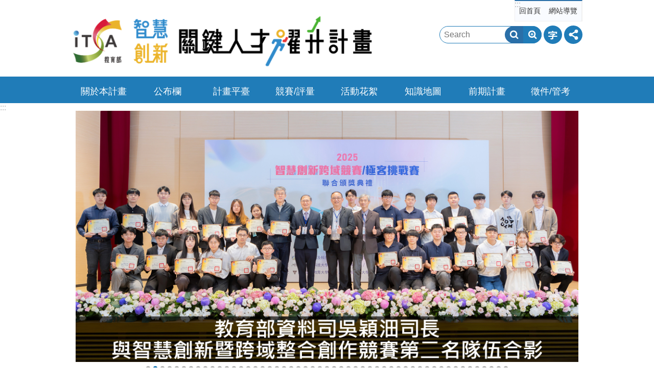

--- FILE ---
content_type: text/html; charset=utf-8
request_url: https://proj.moe.edu.tw/itsa/Default.aspx
body_size: 28640
content:


<!DOCTYPE html>

<html id="FormHtml" xmlns="http://www.w3.org/1999/xhtml" lang="zh-Hant-tw">
<head id="Head1">    <style>
        .for_accessibility a {
            position: absolute;
            top: 10px;
            left: 10px;
            z-index: 99;
            width: 1px;
            height: 1px;
            white-space: nowrap;
            overflow: hidden;
            color: #000;
        }
            .for_accessibility a:focus {
                width: auto;
                height: auto;
                padding: 6px;
                background-color: #fff;
            }
        .for_accessibility div {
            position: absolute;
            width: 2px;
            height: 2px;
            background-color: transparent;
            opacity: .1
        }
    </style>
<script src='https://proj.moe.edu.tw/itsa/Scripts/core.min.js'></script>
<script src='https://proj.moe.edu.tw/itsa/Scripts/jquery.cookie.js'></script>
<script src='https://proj.moe.edu.tw/itsa/Scripts/jUtil.js'></script>
<script src='https://proj.moe.edu.tw/itsa/Scripts/fancybox/jquery.fancybox.js'></script>
<link rel='stylesheet' type='text/css'  href='https://proj.moe.edu.tw/itsa/Scripts/fancybox/jquery.fancybox.css'> 
<script src='https://proj.moe.edu.tw/itsa/Scripts/lightGallery/js/lightgallery-all.min.js'></script>
<link rel='stylesheet' type='text/css'  href='https://proj.moe.edu.tw/itsa/Scripts/lightGallery/css/lightgallery.min.css'> 
<script src='https://proj.moe.edu.tw/itsa/Scripts/J_Pager.js'></script>
<script  src='https://proj.moe.edu.tw/itsa/Scripts/Chart/highcharts.js'></script> 
<script  src='https://proj.moe.edu.tw/itsa/Scripts/Chart/map.src.js'></script> 
<script  src='https://proj.moe.edu.tw/itsa/Scripts/Chart/highcharts_theme.js'></script> 
<script  src='https://proj.moe.edu.tw/itsa/Scripts/Chart/tw-all.js'></script> 
<link rel='stylesheet' type='text/css'  href='https://proj.moe.edu.tw/itsa/Scripts/Chart/highcharts.css'> 
<script  src='https://proj.moe.edu.tw/itsa/Scripts/jquery.mousewheel.min.js'></script> 
<script  src='https://proj.moe.edu.tw/itsa/Scripts/jquery.touchwipe.min.js'></script> 
<script  src='https://proj.moe.edu.tw/itsa/js/airdatepicker/datepicker.min.js'></script> 
<script  src='https://proj.moe.edu.tw/itsa/js/airdatepicker/datepicker.zh-tw.js'></script> 
<script  src='https://proj.moe.edu.tw/itsa/js/airdatepicker/datepicker.en.js'></script> 
<link rel='stylesheet' type='text/css'  href='https://proj.moe.edu.tw/itsa/js/airdatepicker/datepicker.min.css'> 
<script src='https://proj.moe.edu.tw/itsa/Scripts/fu_Accessibility.js'></script>
<script>var CCMS_WWWURL='https://proj.moe.edu.tw/itsa';var CCMS_LanguageSN=1;var CCMS_SitesSN_Encryption='567';</script><title>
	教育部智慧創新關鍵人才躍升計畫
</title><meta http-equiv="X-UA-Compatible" content="IE=edge" /><meta name="viewport" content="width=device-width, initial-scale=1" /><meta http-equiv="Content-Type" content="text/html; charset=utf-8" />
<meta name="DC.Title" content="教育部智慧創新關鍵人才躍升計畫" />
<meta name="DC.Subject" content="" />
<meta name="DC.Creator" content="教育部" />
<meta name="DC.Publisher" content="教育部" />
<meta name="DC.Date" content="2023-03-24" />
<meta name="DC.Type" content="電子書、文件、簡報、成果報告、教材、影像、講義、新聞、活動花絮" />
<meta name="DC.Identifier" content="A09000000E" />
<meta name="DC.Description" content="提供智慧創新關鍵人才躍升計畫的相關訊息及成果" />
<meta name="DC.Contributor" content="教育部" />
<meta name="DC.Format" content="ODF、PDF、PPT、Excel、Word、JPG、MP4" />
<meta name="DC.Relation" content="" />
<meta name="DC.Source" content="" />
<meta name="DC.Language" content="正體中文" />
<meta name="DC.Coverage.t.min" content="2023-03-24" />
<meta name="DC.Coverage.t.max" content="" />
<meta name="DC.Rights" content="" />
<meta name="Category.Theme" content="410" />
<meta name="Category.Cake" content="500" />
<meta name="Category.Service" content="I00" />
<meta name="DC.Keywords" content="計畫、成果報告、簡報、講義、教材" />
<meta itemprop = "image" content = "https://proj.moe.edu.tw/itsa/images/edu_logo.png" >
<meta itemprop = "imageUrl" content = "https://proj.moe.edu.tw/itsa/images/edu_logo.png" >
<meta property = "og:image" content = "https://proj.moe.edu.tw/itsa/images/edu_logo.png" >
<link id="likCss" rel="stylesheet" media="screen" href="/itsa/css/global.css?1150203125911" type="text/css" /><link id="litcss_sys_index" href="/itsa/css/sys_index.css" rel="stylesheet" type="text/css" /><link href="images/favicon.ico" rel="icon" type="image/x-icon"><script>const jhxiaoQS = '?Create=1'</script><style>/*!
 * froala_editor v4.0.7 (https://www.froala.com/wysiwyg-editor)
 * License https://froala.com/wysiwyg-editor/terms/
 * Copyright 2014-2021 Froala Labs
 */

.fr-clearfix::after{clear:both;display:block;content:"";height:0}.fr-hide-by-clipping{position:absolute;width:1px;height:1px;padding:0;margin:-1px;overflow:hidden;clip:rect(0, 0, 0, 0);border:0}.fr-view img.fr-rounded,.fr-view .fr-img-caption.fr-rounded img{border-radius:10px;-moz-border-radius:10px;-webkit-border-radius:10px;-moz-background-clip:padding;-webkit-background-clip:padding-box;background-clip:padding-box}.fr-view img.fr-shadow,.fr-view .fr-img-caption.fr-shadow img{-webkit-box-shadow:10px 10px 5px 0px #cccccc;-moz-box-shadow:10px 10px 5px 0px #cccccc;box-shadow:10px 10px 5px 0px #cccccc}.fr-view img.fr-bordered,.fr-view .fr-img-caption.fr-bordered img{border:solid 5px #CCC}.fr-view img.fr-bordered{-webkit-box-sizing:content-box;-moz-box-sizing:content-box;box-sizing:content-box}.fr-view .fr-img-caption.fr-bordered img{-webkit-box-sizing:border-box;-moz-box-sizing:border-box;box-sizing:border-box}.fr-view{word-wrap:break-word}.fr-view span[style~="color:"] a{color:inherit}.fr-view strong{font-weight:700}.fr-view table[border='0'] td:not([class]),.fr-view table[border='0'] th:not([class]),.fr-view table[border='0'] td[class=""],.fr-view table[border='0'] th[class=""]{border-width:0px}.fr-view table{border:none;border-collapse:collapse;empty-cells:show;max-width:100%}.fr-view table td{min-width:5px}.fr-view table.fr-dashed-borders td,.fr-view table.fr-dashed-borders th{border-style:dashed}.fr-view table.fr-alternate-rows tbody tr:nth-child(2n){background:whitesmoke}.fr-view table td,.fr-view table th{border:1px solid #DDD}.fr-view table td:empty,.fr-view table th:empty{height:20px}.fr-view table td.fr-highlighted,.fr-view table th.fr-highlighted{border:1px double red}.fr-view table td.fr-thick,.fr-view table th.fr-thick{border-width:2px}.fr-view table th{background:#ececec}.fr-view hr{clear:both;user-select:none;-o-user-select:none;-moz-user-select:none;-khtml-user-select:none;-webkit-user-select:none;-ms-user-select:none;break-after:always;page-break-after:always}.fr-view .fr-file{position:relative}.fr-view .fr-file::after{position:relative;content:"\1F4CE";font-weight:normal}.fr-view pre{white-space:pre-wrap;word-wrap:break-word;overflow:visible}.fr-view[dir="rtl"] blockquote{border-left:none;border-right:solid 2px #5E35B1;margin-right:0;padding-right:5px;padding-left:0}.fr-view[dir="rtl"] blockquote blockquote{border-color:#00BCD4}.fr-view[dir="rtl"] blockquote blockquote blockquote{border-color:#43A047}.fr-view blockquote{border-left:solid 2px #5E35B1;margin-left:0;padding-left:5px;color:#5E35B1}.fr-view blockquote blockquote{border-color:#00BCD4;color:#00BCD4}.fr-view blockquote blockquote blockquote{border-color:#43A047;color:#43A047}.fr-view span.fr-emoticon{font-weight:normal;font-family:"Apple Color Emoji","Segoe UI Emoji","NotoColorEmoji","Segoe UI Symbol","Android Emoji","EmojiSymbols";display:inline;line-height:0}.fr-view span.fr-emoticon.fr-emoticon-img{background-repeat:no-repeat !important;font-size:inherit;height:1em;width:1em;min-height:20px;min-width:20px;display:inline-block;margin:-.1em .1em .1em;line-height:1;vertical-align:middle}.fr-view .fr-text-gray{color:#AAA !important}.fr-view .fr-text-bordered{border-top:solid 1px #222;border-bottom:solid 1px #222;padding:10px 0}.fr-view .fr-text-spaced{letter-spacing:1px}.fr-view .fr-text-uppercase{text-transform:uppercase}.fr-view .fr-class-highlighted{background-color:#ffff00}.fr-view .fr-class-code{border-color:#cccccc;border-radius:2px;-moz-border-radius:2px;-webkit-border-radius:2px;-moz-background-clip:padding;-webkit-background-clip:padding-box;background-clip:padding-box;background:#f5f5f5;padding:10px;font-family:"Courier New", Courier, monospace}.fr-view .fr-class-transparency{opacity:0.5}.fr-view img{position:relative;max-width:100%}.fr-view img.fr-dib{margin:5px auto;display:block;float:none;vertical-align:top}.fr-view img.fr-dib.fr-fil{margin-left:0;text-align:left}.fr-view img.fr-dib.fr-fir{margin-right:0;text-align:right}.fr-view img.fr-dii{display:inline-block;float:none;vertical-align:bottom;margin-left:5px;margin-right:5px;max-width:calc(100% - (2 * 5px))}.fr-view img.fr-dii.fr-fil{float:left;margin:5px 5px 5px 0;max-width:calc(100% - 5px)}.fr-view img.fr-dii.fr-fir{float:right;margin:5px 0 5px 5px;max-width:calc(100% - 5px)}.fr-view span.fr-img-caption{position:relative;max-width:100%}.fr-view span.fr-img-caption.fr-dib{margin:5px auto;display:block;float:none;vertical-align:top}.fr-view span.fr-img-caption.fr-dib.fr-fil{margin-left:0;text-align:left}.fr-view span.fr-img-caption.fr-dib.fr-fir{margin-right:0;text-align:right}.fr-view span.fr-img-caption.fr-dii{display:inline-block;float:none;vertical-align:bottom;margin-left:5px;margin-right:5px;max-width:calc(100% - (2 * 5px))}.fr-view span.fr-img-caption.fr-dii.fr-fil{float:left;margin:5px 5px 5px 0;max-width:calc(100% - 5px)}.fr-view span.fr-img-caption.fr-dii.fr-fir{float:right;margin:5px 0 5px 5px;max-width:calc(100% - 5px)}.fr-view .fr-video{text-align:center;position:relative}.fr-view .fr-video.fr-rv{padding-bottom:56.25%;padding-top:30px;height:0;overflow:hidden}.fr-view .fr-video.fr-rv>iframe,.fr-view .fr-video.fr-rv object,.fr-view .fr-video.fr-rv embed{position:absolute !important;top:0;left:0;width:100%;height:100%}.fr-view .fr-video>*{-webkit-box-sizing:content-box;-moz-box-sizing:content-box;box-sizing:content-box;max-width:100%;border:none}.fr-view .fr-video.fr-dvb{display:block;clear:both}.fr-view .fr-video.fr-dvb.fr-fvl{text-align:left}.fr-view .fr-video.fr-dvb.fr-fvr{text-align:right}.fr-view .fr-video.fr-dvi{display:inline-block}.fr-view .fr-video.fr-dvi.fr-fvl{float:left}.fr-view .fr-video.fr-dvi.fr-fvr{float:right}.fr-view a.fr-strong{font-weight:700}.fr-view a.fr-green{color:green}.fr-view .fr-img-caption{text-align:center}.fr-view .fr-img-caption .fr-img-wrap{padding:0;margin:auto;text-align:center;width:100%}.fr-view .fr-img-caption .fr-img-wrap a{display:block}.fr-view .fr-img-caption .fr-img-wrap img{display:block;margin:auto;width:100%}.fr-view .fr-img-caption .fr-img-wrap>span{margin:auto;display:block;padding:5px 5px 10px;font-size:0.875rem;font-weight:initial;-webkit-box-sizing:border-box;-moz-box-sizing:border-box;box-sizing:border-box;-webkit-opacity:0.9;-moz-opacity:0.9;opacity:0.9;-ms-filter:"progid:DXImageTransform.Microsoft.Alpha(Opacity=0)";width:100%;text-align:center}.fr-view button.fr-rounded,.fr-view input.fr-rounded,.fr-view textarea.fr-rounded{border-radius:10px;-moz-border-radius:10px;-webkit-border-radius:10px;-moz-background-clip:padding;-webkit-background-clip:padding-box;background-clip:padding-box}.fr-view button.fr-large,.fr-view input.fr-large,.fr-view textarea.fr-large{font-size:1.5rem}a.fr-view.fr-strong{font-weight:700}a.fr-view.fr-green{color:green}img.fr-view{position:relative;max-width:100%}img.fr-view.fr-dib{margin:5px auto;display:block;float:none;vertical-align:top}img.fr-view.fr-dib.fr-fil{margin-left:0;text-align:left}img.fr-view.fr-dib.fr-fir{margin-right:0;text-align:right}img.fr-view.fr-dii{display:inline-block;float:none;vertical-align:bottom;margin-left:5px;margin-right:5px;max-width:calc(100% - (2 * 5px))}img.fr-view.fr-dii.fr-fil{float:left;margin:5px 5px 5px 0;max-width:calc(100% - 5px)}img.fr-view.fr-dii.fr-fir{float:right;margin:5px 0 5px 5px;max-width:calc(100% - 5px)}span.fr-img-caption.fr-view{position:relative;max-width:100%}span.fr-img-caption.fr-view.fr-dib{margin:5px auto;display:block;float:none;vertical-align:top}span.fr-img-caption.fr-view.fr-dib.fr-fil{margin-left:0;text-align:left}span.fr-img-caption.fr-view.fr-dib.fr-fir{margin-right:0;text-align:right}span.fr-img-caption.fr-view.fr-dii{display:inline-block;float:none;vertical-align:bottom;margin-left:5px;margin-right:5px;max-width:calc(100% - (2 * 5px))}span.fr-img-caption.fr-view.fr-dii.fr-fil{float:left;margin:5px 5px 5px 0;max-width:calc(100% - 5px)}span.fr-img-caption.fr-view.fr-dii.fr-fir{float:right;margin:5px 0 5px 5px;max-width:calc(100% - 5px)}
</style><style></style><!-- Google tag (gtag.js) -->
<script async src="https://www.googletagmanager.com/gtag/js?id=G-738HBWM947"></script>
<script>
  window.dataLayer = window.dataLayer || [];
  function gtag(){dataLayer.push(arguments);}
  gtag('js', new Date());

  gtag('config', 'G-738HBWM947');
</script>


<meta name="google-site-verification" content="lcPzTFl4JRLpWYKqU0fT7DjG9mSACBnloioisHWL-WY" /><meta property="og:title" content="教育部智慧創新關鍵人才躍升計畫" >
<meta property="og:type" content="article" >
<meta property="og:url" content="https://proj.moe.edu.tw/itsa/Default.aspx" >
<meta property="og:site_name" content="教育部智慧創新關鍵人才躍升計畫" >
</head>
<body id="Formbody" data-js="false" class="fr-view"><div class="for_accessibility">
    <a href="#base-content" class="" title="跳到主要內容區塊">跳到主要內容區塊</a>    <div>
        <nav><span style="font-size:0em">跳到主要內容區塊</span></nav>
    </div>
    <script>
        var $a = $('.for_accessibility a');
        $a.on('click', function (evt) {
            var $href = $($(this).attr('href')),
                $target = $href.find('a').eq(0).get(0);
            setTimeout(function () { try { $target.focus(); } catch (e) { } }, 0);
        });
    </script>
</div>
<script> document.body.setAttribute("data-js", "true");</script>
       
    <form method="post" action="./Default.aspx?Create=1" id="form1">
<div class="aspNetHidden">
<input type="hidden" name="__VIEWSTATE" id="__VIEWSTATE" value="sbPIbrJuFYpl4JdosINiqkT46n7JGuOZ9bb0nRGcsKR2+dD5cC9jyTxE6Kxr61OnwXw0a0182DFE852yoe6OMlXFUcSYouA2ObOOan078KqSZOA0Vni9MsSGoIvRkT/h9ff/0NOm8V8K0XpJcZK8gjYH08PKMb0A9JlezXaum05PHIHNWG3vYH48X3ReuhRGThQeiD195JeAwuR8CUbD6DZBQGzDyLnHyhJSwAvSa/WuumzGuv/jN7kJgjyfQFo1MoTtT7LogRwdNH/3I57ja3kANnhmWygQJux/I0wuKf7T1MqhlFtQ7Dpk3i7uVEFKn7k1HSQ66mp2N1ybuXRva74uPQ8WZp47SsGENcYftV/60v7m7DSyWUnsf4WDzdJjy4LZREtiLlCDtUq09rSv48oZoM8D66urLtQ2lFGGrQohJ0CYLS2nv9Kp5W+ulBXElj+bR7wnDGO1d22lH7gHQDES8q/hiIcAaQ3S4sZYr7apI24ZhpaoemXgiJUOAjGPvN9B/kiOP2ZMBTdSbQXdkqQYHlEXJgsGI+WZD66mx12AgnZq30R03HnepfSbzEUVi1COh0MSosyvoyOOrXWRRWK0YBZQn2udXKzMm+0v7/5mVrLIoIlYVkOG4/rHmIxlRI4XiL6hfeufFZF4WqqmRT2O4nuEU4KGPeQuU/iEJsNKXpgJg1epyt3wNYq0yqgxkMg47nvxOI+E/YRK6H08l0C9B1lGwHw+axh604IvCw4fEqFh0AuZzEbX0ISyEGivSvrfHB3bofyO0Fhx7m7Ndu92ToyGeG9AupVCXTGV+FqoeyXFcBC9wBrfIxI4XfH8aedSeb8fY7SR/477Ad5ld8PP+NnpzIImMLjA3kwQC1Y4OXyRxyBZFnDxPlC8FIvEgl1v1S2sChQAM6G9O5DeotdbnGTbfFaaxwDWFYUCJAbay9D+GiaijOf9//AqWlMf5phSWoBV7TxNpeEQBF9c60OMlrvmixAuQfSR1dYZj8gqXMA2mCc7RU3Q+0adt7k0GWN2Ay1sY11OVwUWBt0j159GB7EVxQhajHI83w0dyUIS/+dVEqJP7RPlgIb0HfHD9eF20cSFBhyjblUuNfp7bjQeLhfW1pD8uK3IzLrbS9G3kiqeUV4Q2DE7Njk8hXoKNeJQrPaypY/7tSlrSROu4ll2odURKCYu0TK8r1aLdJhgI3FpDH4MASwh8HejJLzIuhg+9GbovZOAW6m6ieXTUZ29WKTj6urzxvO5wZh3VzW9oY0ke2q8SSwnWsXaebpvFMrMC+9cipd/9lguqIrsDY9yqtjZl2QZVDbg/NAtBW4bG1QMYGiALg5iXL4AFfRILd7/MziSWlBgoSkWjk4O4IAQmDxC+bIZkzP/xwrAzR5NWWgQax8XySCctl7tGKQ6kLpeMsu0yq+wjFeh8RQVsEax7D8ZwW/m+IQ+YQyFWIlRnzDlrK7lhmlsaCnLiKBU5vuKxQzEiSGOKIcrlEjmBa+g9QkbyZkO8EmH+Q7DktgoLlyCM8q4O54ETiUfIAvcyQ2+uVR9p0ABjGafbDQLwWvZKKuwhe1PCdQQdCYdQ6OBLNomQS7hM0+N/VFhqe08WwD5gaJTug/sCNd6Gc4y8jai2i6qT22Kb0Tz5DMnKHwH5JVHqQ0puB3CIOtHxCdCBCsR2XH520WUJJM+m3FdiBEkLiCRnE+snLdBphGSAAKFoqOE7y/rhDmXlTSrHVJe5StdI/xq6tJWaW8PwonxjzRkiNf7mPJbed6pM1UbB7aBPQ5Y50tGYsOUKH4i41iBFPvkprefwjc0KPbyPoyI6CvKBkTRloFTj0NP5CPH1BUenl1OFgLvi8ZE3XdUwBTxO7CbkysivWmGhDIZz/M8iJf5TqyhI1b+2ykWKqxK8OQ7J8unc2Pv4GdefzRwhOq6qAi9Qnaf/ZbBqcfvS4WCPQv9ofLu7rfbEvj6d3D26C+UPjCYRXQcdZahirDPAbr0ouNPSfELDIsnES2eK+PEeqeRCUSrP6uMaCqhkdDkp5gL4q8bERdIeNY/KuAKth19r4st25ZnLOLs9VwmwwPZDY3O5BvypuDCiLPmHYKoid08tNmK52QgHFT0FAPIET8gM6Cu06xHLGBb576A/fgYE1n6o1PMJOwls3VSAJIkUqHYOBsbP5K6CkCaVcPUlgkfwGs2HQOJR6RZV15/lFoyb5iL3tYS6TSFL7ziyqKKcTuYdt/4Milinc+rWRHEe+2XtfPP0A==" />
</div>
 <div class="group sys-root" data-func="{&#39;datePicker&#39;:{&#39;autoClose&#39;:true,&#39;language&#39;:&#39;zh-tw&#39;,&#39;navTitles&#39;:{&#39;days&#39;:&#39;&lt;i&amp;gt;民國 rrr 年&lt;/i&amp;gt; &amp;nbsp; MM&#39;,&#39;months&#39;:&#39;民國 rrr 年&#39;,&#39;years&#39;:&#39;民國 rrr1 至 rrr2 年&#39;}}}" data-nojs="您的瀏覽器似乎不支援 JavaScript 語法，但沒關係，這並不會影響到內容的陳述。如需要選擇適合您的字級大小，可利用鍵盤 Ctrl   ( )放大 (-)縮小。如需要回到上一頁，可使用瀏覽器提供的 Alt   左方向鍵(←)。如需要列印，可利用鍵盤 Ctrl   p 使用瀏覽器提供的列印功能。" data-type="3" data-child="3"><div class="in"><div class="ct"><div class="in"> <div class="group base-mobile" data-func="{&#39;toggleBtn&#39;:{}}" data-index="1" data-type="3"><div class="in"><div class="hd"><div class="in"><div   data-index="0"  class="headH3"  >		<span  ><a    title="mobile botton"   >mobile botton</a></span></div></div></div><div class="ct"><div class="in"> <div class="area-form search" data-index="1" data-type="0" data-child="1"><div class="in"><div class="hd"><div class="in"><div   data-index="0"  >		<span  ><a   href="javascript:void(0)"   title="搜尋"   target="_self"   >搜尋</a></span></div></div></div><div class="ct"><div class="in"><div class="fieldset">
  <span class="search"><input data-search="btn_45f2b6407b7048b8bdc191272f45bf46" type="search" placeholder="Search" title="搜尋"></span>
  <span class="submit"><a href="#" class='CCMS_SearchBtn' data-search="btn_45f2b6407b7048b8bdc191272f45bf46" title="搜尋" >搜尋</a></span>
</div>
<div class="list">
  <ul data-index="1" data-child="0">
  </ul>
</div>
<script >
$(function () {
    $('[data-search="45f2b6407b7048b8bdc191272f45bf46"]').on("keydown", function (event) {
        if (event.which == 13) {
             doSearch($('#btn_45f2b6407b7048b8bdc191272f45bf46'));
            return false;
        }
    });
});
</script>
</div></div><div class="ft"><div class="in"><ul data-index="1" data-child="1">
  <li data-index="1" class="advanced"><span><a target="_blank" rel="noreferrer noopener" href="https://www.google.com.tw/advanced_search?hl=zh-Hant-tw&as_sitesearch=https://proj.moe.edu.tw/itsa" title="進階搜尋[另開新視窗]">進階搜尋</a></span></li>
</ul>
</div></div></div></div> <div class="list-text share" data-index="2" data-type="0" data-child="1"><div class="in"><div class="hd"><div class="in"><div   data-index="0"  >		<span  ><a   href="#"   title="分享"   >分享</a></span></div></div></div><div class="ct"><div class="in"><ul data-index="1" data-child="4"><li   data-index="1"  class="facebook"  >		<span  ><a   href="javascript: void(window.open('https://www.facebook.com/share.php?u='.concat(encodeURIComponent(location.href)) ));"   title="Share to Facebook[另開新視窗]"   target="_self"   >Facebook</a></span></li><li   data-index="2"  class="twitter"  >		<span  ><a   href="javascript: void(window.open('https://twitter.com/home/?status='.concat(encodeURIComponent(document.title)) .concat(' ') .concat(encodeURIComponent(location.href))));"   title="Share to twitter[另開新視窗]"   target="_self"   >Twitter</a></span></li><li   data-index="3"  class="line"  >		<span  ><a   href="javascript: void(window.open('https://line.naver.jp/R/msg/text/?'.concat(encodeURIComponent(location.href)) ));"   title="Share to line[另開新視窗]"   target="_self"   >line</a></span></li><li   data-index="4"  class="email"  >		<span  ><a   href="javascript:  void(window.open('mailto:?subject=' + encodeURIComponent(document.title) + '&amp;body=' +  encodeURIComponent(document.URL)));"   title="Share to email[另開新視窗]"   target="_self"   >Email</a></span></li></ul>
</div></div></div></div> <div class="group-list nav" data-func="{&#39;majorNavMobile&#39;:{}}" data-index="3" data-type="4" data-child="8"><div class="in"><div class="ct"><div class="in"><ul data-index="1" data-child="8"><li data-index="1"> <div class="group nav" data-index="1" data-type="3" data-child="1"><div class="in"><div class="hd"><div class="in"><div   data-index="0"  class="headH3"  >		<span  ><a   href="cl.aspx?n=2289"      title="關於本計畫"   >關於本計畫</a></span></div></div></div><div class="ct"><div class="in"> <div class="list-text nav" data-index="1" data-type="0" data-child="1"><div class="in"><div class="ct"><div class="in"><ul data-index="1" data-child="2"><li   data-index="1"  >		<span  ><a   href="cp.aspx?n=2303"      title="計畫介紹"   >計畫介紹</a></span></li><li   data-index="2"  >		<span  ><a   href="cp.aspx?n=2306"      title="聯絡我們"   >聯絡我們</a></span></li></ul>
</div></div></div></div></div></div></div></div></li><li data-index="2"> <div class="group nav" data-index="2" data-type="3" data-child="1"><div class="in"><div class="hd"><div class="in"><div   data-index="0"  class="headH3"  >		<span  ><a   href="News.aspx?n=2308&sms=12739"      title="公布欄"   >公布欄</a></span></div></div></div><div class="ct"><div class="in"> <div class="list-text nav" data-index="1" data-type="0"><div class="in"><div class="ct"><div class="in"></div></div></div></div></div></div></div></div></li><li data-index="3"> <div class="group nav" data-index="3" data-type="3" data-child="1"><div class="in"><div class="hd"><div class="in"><div   data-index="0"  class="headH3"  >		<span  ><a   href="cl.aspx?n=2310"      title="計畫平臺"   >計畫平臺</a></span></div></div></div><div class="ct"><div class="in"> <div class="list-text nav" data-index="1" data-type="0" data-child="1"><div class="in"><div class="ct"><div class="in"><ul data-index="1" data-child="2"><li   data-index="1"  >		<span  ><a   href="https://etutor2.itsa.org.tw/"      title="[另開新視窗]程式自學平臺"   target="_blank"  rel = "noreferrer noopener"   >程式自學平臺</a></span></li><li   data-index="2"  >		<span  ><a   href="https://lrs.itsa.org.tw/"      title="[另開新視窗]教學資源平臺"   target="_blank"  rel = "noreferrer noopener"   >教學資源平臺</a></span></li></ul>
</div></div></div></div></div></div></div></div></li><li data-index="4"> <div class="group nav" data-index="4" data-type="3" data-child="1"><div class="in"><div class="hd"><div class="in"><div   data-index="0"  class="headH3"  >		<span  ><a   href="cl.aspx?n=2313"      title="競賽/評量"   >競賽/評量</a></span></div></div></div><div class="ct"><div class="in"> <div class="list-text nav" data-index="1" data-type="0" data-child="1"><div class="in"><div class="ct"><div class="in"><ul data-index="1" data-child="4"><li   data-index="1"  >		<span  ><a   href="http://niicc.cilab.csie.ncu.edu.tw/"      title="[另開新視窗]全國大專校院智慧創新暨跨域整合創作競賽"   target="_blank"  rel = "noreferrer noopener"   >全國大專校院智慧創新暨跨域整合創作競賽</a></span></li><li   data-index="2"  >		<span  ><a   href="https://www.itsa.org.tw/itsacontest/"      title="[另開新視窗]ITSA全國大專校院程式設計極客挑戰賽"   target="_blank"  rel = "noreferrer noopener"   >ITSA全國大專校院程式設計極客挑戰賽</a></span></li><li   data-index="3"  >		<span  ><a   href="https://etutor2.itsa.org.tw/mod/itsaojcontest/index.php"      title="[另開新視窗]ITSA線上程式自我評量"   target="_blank"  rel = "noreferrer noopener"   >ITSA線上程式自我評量</a></span></li><li   data-index="4"  >		<span  ><a   href="https://www.itsa.org.tw/itsaaicontest/"      title="[另開新視窗]ITSA 生成AI應用網頁設計競賽(試辦賽)"   target="_blank"  rel = "noreferrer noopener"   >ITSA 生成AI應用網頁設計競賽(試辦賽)</a></span></li></ul>
</div></div></div></div></div></div></div></div></li><li data-index="5"> <div class="group nav" data-index="5" data-type="3" data-child="1"><div class="in"><div class="hd"><div class="in"><div   data-index="0"  class="headH3"  >		<span  ><a   href="cl.aspx?n=2295"      title="活動花絮"   >活動花絮</a></span></div></div></div><div class="ct"><div class="in"> <div class="list-text nav" data-index="1" data-type="0" data-child="1"><div class="in"><div class="ct"><div class="in"><ul data-index="1" data-child="3"><li   data-index="1"  >		<span  ><a   href="News_Photo.aspx?n=4396&sms=13949"      title="活動相簿"   >活動相簿</a></span></li><li   data-index="2"  >		<span  ><a   href="News_Video.aspx?n=2315&sms=12743"      title="計畫影片"   >計畫影片</a></span></li><li   data-index="3"  >		<span  ><a   href="News.aspx?n=2316&sms=12744"      title="採訪報導"   >採訪報導</a></span></li></ul>
</div></div></div></div></div></div></div></div></li><li data-index="6"> <div class="group nav" data-index="6" data-type="3" data-child="1"><div class="in"><div class="hd"><div class="in"><div   data-index="0"  class="headH3"  >		<span  ><a   href="cl.aspx?n=3634"      title="知識地圖"   >知識地圖</a></span></div></div></div><div class="ct"><div class="in"> <div class="list-text nav" data-index="1" data-type="0" data-child="1"><div class="in"><div class="ct"><div class="in"><ul data-index="1" data-child="8"><li   data-index="1"  >		<span  ><a   href="https://uc-ss-cmap.itsa.org.tw/itsa"      title="智慧感知與互動體驗聯盟中心"   >智慧感知與互動體驗聯盟中心</a></span></li><li   data-index="2"  >		<span  ><a   href="https://uc-ec-cmap.itsa.org.tw/itsa/"      title="[另開新視窗]電商金融科技聯盟中心"   target="_blank"  rel = "noreferrer noopener"   >電商金融科技聯盟中心</a></span></li><li   data-index="3"  >		<span  ><a   href="https://itsa.netdb.csie.ncku.edu.tw/"      title="[另開新視窗]大數據分析聯盟中心"   target="_blank"  rel = "noreferrer noopener"   >大數據分析聯盟中心</a></span></li><li   data-index="4"  >		<span  ><a   href="https://uc-m-cmap.itsa.org.tw/itsa/"      title="[另開新視窗]文化創意與多媒體聯盟中心"   target="_blank"  rel = "noreferrer noopener"   >文化創意與多媒體聯盟中心</a></span></li><li   data-index="5"  >		<span  ><a   href="News_Toggle.aspx?n=3764&sms=13561"      title="雲端巨量資料平臺"   >雲端巨量資料平臺</a></span></li><li   data-index="6"  >		<span  ><a   href="News_Toggle.aspx?n=3768&sms=13565"      title="自動化軟體測試開源工具"   >自動化軟體測試開源工具</a></span></li><li   data-index="7"  >		<span  ><a   href="News.aspx?n=3769&sms=13566"      title="智能聯網開源軟體"   >智能聯網開源軟體</a></span></li><li   data-index="8"  >		<span  ><a   href="News_Toggle.aspx?n=3778&sms=13577"      title="機器學習開發與部署管理作業"   >機器學習開發與部署管理作業</a></span></li></ul>
</div></div></div></div></div></div></div></div></li><li data-index="7"> <div class="group nav" data-index="7" data-type="3" data-child="1"><div class="in"><div class="hd"><div class="in"><div   data-index="0"  class="headH3"  >		<span  ><a   href="cl.aspx?n=2830"      title="[另開新視窗]前期計畫"   target="_blank"  rel = "noreferrer noopener"   >前期計畫</a></span></div></div></div><div class="ct"><div class="in"> <div class="list-text nav" data-index="1" data-type="0" data-child="1"><div class="in"><div class="ct"><div class="in"><ul data-index="1" data-child="4"><li   data-index="1"  >		<span  ><a   href="News_Photo.aspx?n=2846&sms=13094"      title="活動相簿"   >活動相簿</a></span></li><li   data-index="2"  >		<span  ><a   href="News_Video.aspx?n=2833&sms=13091"      title="成果影片"   >成果影片</a></span></li><li   data-index="3"  >		<span  ><a   href="News.aspx?n=2835&sms=13092"      title="採訪報導"   >採訪報導</a></span></li><li   data-index="4"  >		<span  ><a   href="News.aspx?n=6177&sms=14408"      title="相關報告"   >相關報告</a></span></li></ul>
</div></div></div></div></div></div></div></div></li><li data-index="8"> <div class="group nav" data-index="8" data-type="3" data-child="1"><div class="in"><div class="hd"><div class="in"><div   data-index="0"  class="headH3"  >		<span  ><a   href="https://sign-up.itsa.org.tw/assessment/"      title="[另開新視窗]徵件/管考"   target="_blank"  rel = "noreferrer noopener"   >徵件/管考</a></span></div></div></div><div class="ct"><div class="in"> <div class="list-text nav" data-index="1" data-type="0"><div class="in"><div class="ct"><div class="in"></div></div></div></div></div></div></div></div></li></ul></div></div></div></div> <div class="list-text hot-key-word" data-index="4" data-type="0"><div class="in"><div class="hd"><div class="in"><div   data-index="0"  >		<span  ><a    title="熱門關鍵字"   >熱門關鍵字</a></span></div></div></div><div class="ct"><div class="in"></div></div></div></div> <div class="list-text link" data-index="5" data-type="0" data-child="1"><div class="in"><div class="hd"><div class="in"><div   data-index="0"  >		<span  ><a    title="上方連結"   >上方連結</a></span></div></div></div><div class="ct"><div class="in"><ul data-index="1" data-child="2"><li   data-index="1"  >		<span  ><a   href="Default.aspx"   title="回首頁"   target="_self"   >回首頁</a></span></li><li   data-index="2"  >		<span  ><a   href="SiteMap.aspx"   title="網站導覽"   target="_self"   >網站導覽</a></span></li></ul>
</div></div></div></div> <div class="list-text link" data-index="6" data-type="0"><div class="in"><div class="hd"><div class="in"><div   data-index="0"  >		<span  ><a    title="下方連結"   >下方連結</a></span></div></div></div><div class="ct"><div class="in"></div></div></div></div></div></div></div></div> <div class="group base-extend" data-index="2" data-type="3" data-child="2"><div class="in"><div class="ct"><div class="in"> <div class="group default info" data-index="1" data-type="3"><div class="in"><div class="ct"><div class="in"> <div class="simple-text accesskey" data-type="0" data-child="1"><div class="in"><div class="ct"><div class="in"><span><a href="#Accesskey_U" id="Accesskey_U" accesskey="U" title="上方選單連結區，此區塊列有本網站的主要連結">:::</a></span></div></div></div></div> <div class="list-text link" data-index="1" data-type="0" data-child="1"><div class="in"><div class="hd"><div class="in"><div   data-index="0"  >		<span  ><a    title="上方連結"   >上方連結</a></span></div></div></div><div class="ct"><div class="in"><ul data-index="1" data-child="2"><li   data-index="1"  >		<span  ><a   href="Default.aspx"   title="回首頁"   target="_self"   >回首頁</a></span></li><li   data-index="2"  >		<span  ><a   href="SiteMap.aspx"   title="網站導覽"   target="_self"   >網站導覽</a></span></li></ul>
</div></div></div></div></div></div></div></div> <div class="simple-text major-logo" data-index="2" data-type="0" data-child="1"><div class="in"><div class="ct"><div class="in"><h1><a href="Default.aspx" title="回首頁">教育部智慧創新關鍵人才躍升計畫</a></h1></div></div></div></div> <div class="group default msg-tool" data-index="2" data-type="3"><div class="in"><div class="ct"><div class="in"> <div class="list-text hot-key-word" data-index="1" data-type="0"><div class="in"><div class="hd"><div class="in"><div   data-index="0"  >		<span  ><a    title="熱門關鍵字"   >熱門關鍵字</a></span></div></div></div><div class="ct"><div class="in"></div></div></div></div> <div class="area-form search" data-func="{&#39;showDataList&#39;:{}}" data-index="2" data-type="0" data-child="1"><div class="in"><div class="hd"><div class="in"><div   data-index="0"  >		<span  ><a   href="javascript:void(0)"   title="搜尋"   target="_self"   >搜尋</a></span></div></div></div><div class="ct"><div class="in"><div class="fieldset">
  <span class="search"><input data-search="btn_1dc909849a3045e99d0839d47abc1ae4" type="search" placeholder="Search" title="搜尋"></span>
  <span class="submit"><a href="#" class='CCMS_SearchBtn' data-search="btn_1dc909849a3045e99d0839d47abc1ae4" title="搜尋" >搜尋</a></span>
</div>
<div class="list">
  <ul data-index="1" data-child="0">
  </ul>
</div>
<script >
$(function () {
    $('[data-search="1dc909849a3045e99d0839d47abc1ae4"]').on("keydown", function (event) {
        if (event.which == 13) {
             doSearch($('#btn_1dc909849a3045e99d0839d47abc1ae4'));
            return false;
        }
    });
});
</script>
</div></div><div class="ft"><div class="in"><ul data-index="1" data-child="1">
  <li data-index="1" class="advanced"><span><a target="_blank" rel="noreferrer noopener" href="https://www.google.com.tw/advanced_search?hl=zh-Hant-tw&as_sitesearch=https://proj.moe.edu.tw/itsa" title="進階搜尋[另開新視窗]">進階搜尋</a></span></li>
</ul>
</div></div></div></div> <div class="list-text font-size" data-func="{&#39;fontSize&#39;:{},&#39;toggleBtn&#39;:{&#39;clickToRemove&#39;:true}}" data-index="3" data-type="0" data-child="1"><div class="in"><div class="hd"><div class="in"><div   data-index="0"  >		<span  ><a   href="#"   title="字級"   >字級</a></span></div></div></div><div class="ct"><div class="in"><ul data-index="1" data-child="3"><li   data-index="1"  class="small"  >		<span  ><a   href="#"   title="小"   >小</a></span></li><li   data-index="2"  class="medium"  >		<span  ><a   href="#"   title="中"   >中</a></span></li><li   data-index="3"  class="large"  >		<span  ><a   href="#"   title="大"   >大</a></span></li></ul>
</div></div><div class="ft"><div class="in"><script>
$('li.large a').click(function(){
    var fontsize= parseInt($('.group.sys-root').css('font-size')) + 4;
    $('.group.sys-root').css('font-size',fontsize + 'px');
});
$('li.medium a').click(function(){
    $('.group.sys-root').css('font-size','');
});
$('li.small a').click(function(){
    var fontsize= parseInt($('.group.sys-root').css('font-size')) - 4;
    $('.group.sys-root').css('font-size',fontsize + 'px');
});
</script>
</div></div></div></div> <div class="list-text share" data-func="{&#39;toggleBtn&#39;:{&#39;clickToRemove&#39;:true}}" data-index="4" data-type="0" data-child="1"><div class="in"><div class="hd"><div class="in"><div   data-index="0"  >		<span  ><a   href="#"   title="分享"   >分享</a></span></div></div></div><div class="ct"><div class="in"><ul data-index="1" data-child="4"><li   data-index="1"  class="facebook"  >		<span  ><a   href="javascript: void(window.open('https://www.facebook.com/share.php?u='.concat(encodeURIComponent(location.href)) ));"   title="Share to Facebook[另開新視窗]"   target="_self"   >Facebook</a></span></li><li   data-index="2"  class="twitter"  >		<span  ><a   href="javascript: void(window.open('https://twitter.com/home/?status='.concat(encodeURIComponent(document.title)) .concat(' ') .concat(encodeURIComponent(location.href))));"   title="Share to twitter[另開新視窗]"   target="_self"   >Twitter</a></span></li><li   data-index="3"  class="line"  >		<span  ><a   href="javascript: void(window.open('https://line.naver.jp/R/msg/text/?'.concat(encodeURIComponent(location.href)) ));"   title="Share to line[另開新視窗]"   target="_self"   >line</a></span></li><li   data-index="4"  class="email"  >		<span  ><a   href="javascript:  void(window.open('mailto:?subject=' + encodeURIComponent(document.title) + '&amp;body=' +  encodeURIComponent(document.URL)));"   title="Share to email[另開新視窗]"   target="_self"   >Email</a></span></li></ul>
</div></div></div></div></div></div></div></div></div></div></div></div> <div class="group base-wrapper" data-index="3" data-type="3" data-child="3"><div class="in"><div class="ct"><div class="in"> <div class="group base-header" data-index="1" data-type="3"><div class="in"><div class="ct"><div class="in"> <div class="group-list nav" data-func="{&#39;hud&#39;:{},&#39;majorNavHorizontal&#39;:{},&#39;majorNavStraight&#39;:{},&#39;setNavWidth&#39;:{}}" data-index="1" data-type="4" data-child="8"><div class="in"><div class="ct"><div class="in"><ul data-index="1" data-child="8"><li data-index="1"> <div id="Group_14712_UpqXuIeJqB" data-Margin_right="" data-sort="" data-bgColor="" data-AddParentGroup="" data-GroupSN="14712" data-WidthDeskTop="" data-anchor="" data-tabType="3" class="group nav" data-index="1" data-Margin_DefaultSetting="false" data-type="3" data-bgClass="" data-WidthMobile="" data-groupname="" data-WidthPad="" data-Margin_left="" data-MenuWidth="" data-isgroup="true" data-Margin_bottom="" data-child="1" data-Margin_Top=""><div class="in"><div class="hd"><div class="in"><div   data-index="0"  class="headH3"  >		<span  ><a   href="cl.aspx?n=2289"      title="關於本計畫"   >關於本計畫</a></span></div></div></div><div class="ct"><div class="in"> <div id="Group_14713_whrxNMecqG" data-SitesModuleSN="75" data-Margin_right="" data-sort="2" data-bgColor="" data-AddParentGroup="" data-GroupSN="14713" data-WidthDeskTop="" data-anchor="" data-tabType="0" class="list-text nav" data-index="1" data-Margin_DefaultSetting="false" data-type="0" data-bgClass="" data-WidthMobile="" data-groupname="" data-WidthPad="" data-Margin_left="" data-MenuWidth="" data-isgroup="true" data-setLen="0" data-Margin_bottom="" data-child="1" data-Margin_Top=""><div class="in"><div class="ct"><div class="in"><ul data-index="1" data-child="2"><li   data-index="1"  >		<span  ><a   href="cp.aspx?n=2303"      title="計畫介紹"   >計畫介紹</a></span></li><li   data-index="2"  >		<span  ><a   href="cp.aspx?n=2306"      title="聯絡我們"   >聯絡我們</a></span></li></ul>
</div></div></div></div></div></div></div></div></li><li data-index="2"> <div id="Group_38158_tWQNPpGWFh" data-Margin_right="" data-sort="" data-bgColor="" data-AddParentGroup="" data-GroupSN="38158" data-WidthDeskTop="" data-anchor="" data-tabType="3" class="group nav" data-index="2" data-Margin_DefaultSetting="false" data-type="3" data-bgClass="" data-WidthMobile="" data-groupname="" data-WidthPad="" data-Margin_left="" data-MenuWidth="" data-isgroup="true" data-Margin_bottom="" data-child="1" data-Margin_Top=""><div class="in"><div class="hd"><div class="in"><div   data-index="0"  class="headH3"  >		<span  ><a   href="News.aspx?n=2308&sms=12739"      title="公布欄"   >公布欄</a></span></div></div></div><div class="ct"><div class="in"> <div id="Group_38159_nvPtWBjDwV" data-SitesModuleSN="75" data-Margin_right="" data-sort="2" data-bgColor="" data-AddParentGroup="" data-GroupSN="38159" data-WidthDeskTop="" data-anchor="" data-tabType="0" class="list-text nav" data-index="1" data-Margin_DefaultSetting="false" data-type="0" data-bgClass="" data-WidthMobile="" data-groupname="" data-WidthPad="" data-Margin_left="" data-MenuWidth="" data-isgroup="true" data-setLen="0" data-Margin_bottom="" data-Margin_Top=""><div class="in"><div class="ct"><div class="in"></div></div></div></div></div></div></div></div></li><li data-index="3"> <div id="Group_14738_gNYVcEmhCN" data-Margin_right="" data-sort="" data-bgColor="" data-AddParentGroup="" data-GroupSN="14738" data-WidthDeskTop="" data-anchor="" data-tabType="3" class="group nav" data-index="3" data-Margin_DefaultSetting="false" data-type="3" data-bgClass="" data-WidthMobile="" data-groupname="" data-WidthPad="" data-Margin_left="" data-MenuWidth="" data-isgroup="true" data-Margin_bottom="" data-child="1" data-Margin_Top=""><div class="in"><div class="hd"><div class="in"><div   data-index="0"  class="headH3"  >		<span  ><a   href="cl.aspx?n=2310"      title="計畫平臺"   >計畫平臺</a></span></div></div></div><div class="ct"><div class="in"> <div id="Group_14739_XpwGvgkmfw" data-SitesModuleSN="75" data-Margin_right="" data-sort="2" data-bgColor="" data-AddParentGroup="" data-GroupSN="14739" data-WidthDeskTop="" data-anchor="" data-tabType="0" class="list-text nav" data-index="1" data-Margin_DefaultSetting="false" data-type="0" data-bgClass="" data-WidthMobile="" data-groupname="" data-WidthPad="" data-Margin_left="" data-MenuWidth="" data-isgroup="true" data-setLen="0" data-Margin_bottom="" data-child="1" data-Margin_Top=""><div class="in"><div class="ct"><div class="in"><ul data-index="1" data-child="2"><li   data-index="1"  >		<span  ><a   href="https://etutor2.itsa.org.tw/"      title="[另開新視窗]程式自學平臺"   target="_blank"  rel = "noreferrer noopener"   >程式自學平臺</a></span></li><li   data-index="2"  >		<span  ><a   href="https://lrs.itsa.org.tw/"      title="[另開新視窗]教學資源平臺"   target="_blank"  rel = "noreferrer noopener"   >教學資源平臺</a></span></li></ul>
</div></div></div></div></div></div></div></div></li><li data-index="4"> <div id="Group_14740_tKdRbMyXRb" data-Margin_right="" data-sort="" data-bgColor="" data-AddParentGroup="" data-GroupSN="14740" data-WidthDeskTop="" data-anchor="" data-tabType="3" class="group nav" data-index="4" data-Margin_DefaultSetting="false" data-type="3" data-bgClass="" data-WidthMobile="" data-groupname="" data-WidthPad="" data-Margin_left="" data-MenuWidth="" data-isgroup="true" data-Margin_bottom="" data-child="1" data-Margin_Top=""><div class="in"><div class="hd"><div class="in"><div   data-index="0"  class="headH3"  >		<span  ><a   href="cl.aspx?n=2313"      title="競賽/評量"   >競賽/評量</a></span></div></div></div><div class="ct"><div class="in"> <div id="Group_14741_qoNqdYpMyw" data-SitesModuleSN="75" data-Margin_right="" data-sort="2" data-bgColor="" data-AddParentGroup="" data-GroupSN="14741" data-WidthDeskTop="" data-anchor="" data-tabType="0" class="list-text nav" data-index="1" data-Margin_DefaultSetting="false" data-type="0" data-bgClass="" data-WidthMobile="" data-groupname="" data-WidthPad="" data-Margin_left="" data-MenuWidth="" data-isgroup="true" data-setLen="0" data-Margin_bottom="" data-child="1" data-Margin_Top=""><div class="in"><div class="ct"><div class="in"><ul data-index="1" data-child="4"><li   data-index="1"  >		<span  ><a   href="http://niicc.cilab.csie.ncu.edu.tw/"      title="[另開新視窗]全國大專校院智慧創新暨跨域整合創作競賽"   target="_blank"  rel = "noreferrer noopener"   >全國大專校院智慧創新暨跨域整合創作競賽</a></span></li><li   data-index="2"  >		<span  ><a   href="https://www.itsa.org.tw/itsacontest/"      title="[另開新視窗]ITSA全國大專校院程式設計極客挑戰賽"   target="_blank"  rel = "noreferrer noopener"   >ITSA全國大專校院程式設計極客挑戰賽</a></span></li><li   data-index="3"  >		<span  ><a   href="https://etutor2.itsa.org.tw/mod/itsaojcontest/index.php"      title="[另開新視窗]ITSA線上程式自我評量"   target="_blank"  rel = "noreferrer noopener"   >ITSA線上程式自我評量</a></span></li><li   data-index="4"  >		<span  ><a   href="https://www.itsa.org.tw/itsaaicontest/"      title="[另開新視窗]ITSA 生成AI應用網頁設計競賽(試辦賽)"   target="_blank"  rel = "noreferrer noopener"   >ITSA 生成AI應用網頁設計競賽(試辦賽)</a></span></li></ul>
</div></div></div></div></div></div></div></div></li><li data-index="5"> <div id="Group_14724_rYSDoaGYQy" data-Margin_right="" data-sort="" data-bgColor="" data-AddParentGroup="" data-GroupSN="14724" data-WidthDeskTop="" data-anchor="" data-tabType="3" class="group nav" data-index="5" data-Margin_DefaultSetting="false" data-type="3" data-bgClass="" data-WidthMobile="" data-groupname="" data-WidthPad="" data-Margin_left="" data-MenuWidth="" data-isgroup="true" data-Margin_bottom="" data-child="1" data-Margin_Top=""><div class="in"><div class="hd"><div class="in"><div   data-index="0"  class="headH3"  >		<span  ><a   href="cl.aspx?n=2295"      title="活動花絮"   >活動花絮</a></span></div></div></div><div class="ct"><div class="in"> <div id="Group_14725_hushYXdgqu" data-SitesModuleSN="75" data-Margin_right="" data-sort="2" data-bgColor="" data-AddParentGroup="" data-GroupSN="14725" data-WidthDeskTop="" data-anchor="" data-tabType="0" class="list-text nav" data-index="1" data-Margin_DefaultSetting="false" data-type="0" data-bgClass="" data-WidthMobile="" data-groupname="" data-WidthPad="" data-Margin_left="" data-MenuWidth="" data-isgroup="true" data-setLen="0" data-Margin_bottom="" data-child="1" data-Margin_Top=""><div class="in"><div class="ct"><div class="in"><ul data-index="1" data-child="3"><li   data-index="1"  >		<span  ><a   href="News_Photo.aspx?n=4396&sms=13949"      title="活動相簿"   >活動相簿</a></span></li><li   data-index="2"  >		<span  ><a   href="News_Video.aspx?n=2315&sms=12743"      title="計畫影片"   >計畫影片</a></span></li><li   data-index="3"  >		<span  ><a   href="News.aspx?n=2316&sms=12744"      title="採訪報導"   >採訪報導</a></span></li></ul>
</div></div></div></div></div></div></div></div></li><li data-index="6"> <div id="Group_36028_vddxehqxqU" data-Margin_right="" data-sort="" data-bgColor="" data-AddParentGroup="" data-GroupSN="36028" data-WidthDeskTop="" data-anchor="" data-tabType="3" class="group nav" data-index="6" data-Margin_DefaultSetting="false" data-type="3" data-bgClass="" data-WidthMobile="" data-groupname="" data-WidthPad="" data-Margin_left="" data-MenuWidth="" data-isgroup="true" data-Margin_bottom="" data-child="1" data-Margin_Top=""><div class="in"><div class="hd"><div class="in"><div   data-index="0"  class="headH3"  >		<span  ><a   href="cl.aspx?n=3634"      title="知識地圖"   >知識地圖</a></span></div></div></div><div class="ct"><div class="in"> <div id="Group_36029_GfohrdjUcT" data-SitesModuleSN="75" data-Margin_right="" data-sort="2" data-bgColor="" data-AddParentGroup="" data-GroupSN="36029" data-WidthDeskTop="" data-anchor="" data-tabType="0" class="list-text nav" data-index="1" data-Margin_DefaultSetting="false" data-type="0" data-bgClass="" data-WidthMobile="" data-groupname="" data-WidthPad="" data-Margin_left="" data-MenuWidth="" data-isgroup="true" data-setLen="0" data-Margin_bottom="" data-child="1" data-Margin_Top=""><div class="in"><div class="ct"><div class="in"><ul data-index="1" data-child="8"><li   data-index="1"  >		<span  ><a   href="https://uc-ss-cmap.itsa.org.tw/itsa"      title="智慧感知與互動體驗聯盟中心"   >智慧感知與互動體驗聯盟中心</a></span></li><li   data-index="2"  >		<span  ><a   href="https://uc-ec-cmap.itsa.org.tw/itsa/"      title="[另開新視窗]電商金融科技聯盟中心"   target="_blank"  rel = "noreferrer noopener"   >電商金融科技聯盟中心</a></span></li><li   data-index="3"  >		<span  ><a   href="https://itsa.netdb.csie.ncku.edu.tw/"      title="[另開新視窗]大數據分析聯盟中心"   target="_blank"  rel = "noreferrer noopener"   >大數據分析聯盟中心</a></span></li><li   data-index="4"  >		<span  ><a   href="https://uc-m-cmap.itsa.org.tw/itsa/"      title="[另開新視窗]文化創意與多媒體聯盟中心"   target="_blank"  rel = "noreferrer noopener"   >文化創意與多媒體聯盟中心</a></span></li><li   data-index="5"  >		<span  ><a   href="News_Toggle.aspx?n=3764&sms=13561"      title="雲端巨量資料平臺"   >雲端巨量資料平臺</a></span></li><li   data-index="6"  >		<span  ><a   href="News_Toggle.aspx?n=3768&sms=13565"      title="自動化軟體測試開源工具"   >自動化軟體測試開源工具</a></span></li><li   data-index="7"  >		<span  ><a   href="News.aspx?n=3769&sms=13566"      title="智能聯網開源軟體"   >智能聯網開源軟體</a></span></li><li   data-index="8"  >		<span  ><a   href="News_Toggle.aspx?n=3778&sms=13577"      title="機器學習開發與部署管理作業"   >機器學習開發與部署管理作業</a></span></li></ul>
</div></div></div></div></div></div></div></div></li><li data-index="7"> <div id="Group_19228_AjkeGeoKVn" data-Margin_right="" data-sort="" data-bgColor="" data-AddParentGroup="" data-GroupSN="19228" data-WidthDeskTop="" data-anchor="" data-tabType="3" class="group nav" data-index="7" data-Margin_DefaultSetting="false" data-type="3" data-bgClass="" data-WidthMobile="" data-groupname="" data-WidthPad="" data-Margin_left="" data-MenuWidth="" data-isgroup="true" data-Margin_bottom="" data-child="1" data-Margin_Top=""><div class="in"><div class="hd"><div class="in"><div   data-index="0"  class="headH3"  >		<span  ><a   href="cl.aspx?n=2830"      title="[另開新視窗]前期計畫"   target="_blank"  rel = "noreferrer noopener"   >前期計畫</a></span></div></div></div><div class="ct"><div class="in"> <div id="Group_19229_dRCJEUVpDR" data-SitesModuleSN="75" data-Margin_right="" data-sort="2" data-bgColor="" data-AddParentGroup="" data-GroupSN="19229" data-WidthDeskTop="" data-anchor="" data-tabType="0" class="list-text nav" data-index="1" data-Margin_DefaultSetting="false" data-type="0" data-bgClass="" data-WidthMobile="" data-groupname="" data-WidthPad="" data-Margin_left="" data-MenuWidth="" data-isgroup="true" data-setLen="0" data-Margin_bottom="" data-child="1" data-Margin_Top=""><div class="in"><div class="ct"><div class="in"><ul data-index="1" data-child="4"><li   data-index="1"  >		<span  ><a   href="News_Photo.aspx?n=2846&sms=13094"      title="活動相簿"   >活動相簿</a></span></li><li   data-index="2"  >		<span  ><a   href="News_Video.aspx?n=2833&sms=13091"      title="成果影片"   >成果影片</a></span></li><li   data-index="3"  >		<span  ><a   href="News.aspx?n=2835&sms=13092"      title="採訪報導"   >採訪報導</a></span></li><li   data-index="4"  >		<span  ><a   href="News.aspx?n=6177&sms=14408"      title="相關報告"   >相關報告</a></span></li></ul>
</div></div></div></div></div></div></div></div></li><li data-index="8"> <div id="Group_14744_QwCgrcapfC" data-Margin_right="" data-sort="" data-bgColor="" data-AddParentGroup="" data-GroupSN="14744" data-WidthDeskTop="" data-anchor="" data-tabType="3" class="group nav" data-index="8" data-Margin_DefaultSetting="false" data-type="3" data-bgClass="" data-WidthMobile="" data-groupname="" data-WidthPad="" data-Margin_left="" data-MenuWidth="" data-isgroup="true" data-Margin_bottom="" data-child="1" data-Margin_Top=""><div class="in"><div class="hd"><div class="in"><div   data-index="0"  class="headH3"  >		<span  ><a   href="https://sign-up.itsa.org.tw/assessment/"      title="[另開新視窗]徵件/管考"   target="_blank"  rel = "noreferrer noopener"   >徵件/管考</a></span></div></div></div><div class="ct"><div class="in"> <div id="Group_14745_TVjFhqBobS" data-SitesModuleSN="75" data-Margin_right="" data-sort="2" data-bgColor="" data-AddParentGroup="" data-GroupSN="14745" data-WidthDeskTop="" data-anchor="" data-tabType="0" class="list-text nav" data-index="1" data-Margin_DefaultSetting="false" data-type="0" data-bgClass="" data-WidthMobile="" data-groupname="" data-WidthPad="" data-Margin_left="" data-MenuWidth="" data-isgroup="true" data-setLen="0" data-Margin_bottom="" data-Margin_Top=""><div class="in"><div class="ct"><div class="in"></div></div></div></div></div></div></div></div></li></ul></div></div></div></div></div></div></div></div> <div id="base-content" class="group base-content" data-index="2" data-type="3" data-child="1"><div class="in"><div class="ct"><div class="in"> <div id="Group_81368_VnPygsQqdL" data-Margin_right="0" data-sort="" data-bgColor="#0000ffff" data-AddParentGroup="False" data-GroupSN="81368" data-WidthDeskTop="0" data-anchor="" data-tabType="3" class="group base-module-area" data-Margin_DefaultSetting="false" data-type="3" data-bgClass="" data-WidthMobile="0" data-groupname="" data-WidthPad="0" data-Margin_left="0" data-MenuWidth="" data-isgroup="true" data-Margin_bottom="0" data-child="4" data-Margin_Top="0"><div class="in"><div class="ct"><div class="in"> <div class="simple-text accesskey" data-type="0" data-child="1"><div class="in"><div class="ct"><div class="in"><span><a href="#Accesskey_C" id="Accesskey_C" accesskey="C" title="中間主要內容區，此區塊呈現網頁的網頁內容">:::</a></span></div></div></div></div> <div id="Group_81369_nbufksmHTD" data-index="1" data-SitesModuleSN="67" data-Margin_right="0" data-sort="2" data-bgColor="#0000ffff" data-AddParentGroup="False" data-GroupSN="81369" data-WidthDeskTop="0" data-anchor="" data-tabType="0" class="group-list major-slider bg-center" data-func="{&#39;picSlider&#39;:{&#39;auto&#39;:true,&#39;delay&#39;:5000,&#39;speed&#39;:1500,&#39;animateType&#39;:0,&#39;sliderType&#39;:2,&#39;sliceLeng&#39;:10}}" data-Margin_DefaultSetting="false" data-type="4" data-bgClass="bg-center" data-WidthMobile="0" data-groupname="" data-WidthPad="0" data-Margin_left="0" data-MenuWidth="" data-isgroup="true" data-setLen="0" data-Margin_bottom="0" data-child="51" data-Margin_Top="0"><div class="in"><div class="ct"><div class="in"><ul data-index="1" data-child="51"><li data-index="1"> <div class="simple-pic default" data-index="1" data-type="0" data-child="1"><div class="in"><div class="ct"><div class="in">		<span style="background-image: url('https://ws-proj.moe.edu.tw/001/Upload/567/relpic/12722/19525/1c3cce43-3212-445c-88cd-2109a4261e78.jpg');" ><a   href="#"   title="教育部資料司吳穎沺司長與智慧創新暨跨域整合創作競賽第一名隊伍合影"   ><img src="https://ws-proj.moe.edu.tw/001/Upload/567/relpic/12722/19525/1c3cce43-3212-445c-88cd-2109a4261e78.jpg" alt="教育部資料司吳穎沺司長與智慧創新暨跨域整合創作競賽第一名隊伍合影"   /></a></span></div></div></div></div></li><li data-index="2"> <div class="simple-pic default" data-index="2" data-type="0" data-child="1"><div class="in"><div class="ct"><div class="in">		<span style="background-image: url('https://ws-proj.moe.edu.tw/001/Upload/567/relpic/12722/19524/41354df1-eabd-43c0-8d0c-5179825a7298.jpg');" ><a   href="#"   title="教育部資料司吳穎沺司長與智慧創新暨跨域整合創作競賽第二名隊伍合影"   ><img src="https://ws-proj.moe.edu.tw/001/Upload/567/relpic/12722/19524/41354df1-eabd-43c0-8d0c-5179825a7298.jpg" alt="教育部資料司吳穎沺司長與智慧創新暨跨域整合創作競賽第二名隊伍合影"   /></a></span></div></div></div></div></li><li data-index="3"> <div class="simple-pic default" data-index="3" data-type="0" data-child="1"><div class="in"><div class="ct"><div class="in">		<span style="background-image: url('https://ws-proj.moe.edu.tw/001/Upload/567/relpic/12722/19523/c47be242-0fbf-4a82-b330-0cddc85bcaf6.jpg');" ><a   href="#"   title="教育部資料司吳穎沺司長與全國大專校院程式設計極客挑戰賽前三名隊伍合影"   ><img src="https://ws-proj.moe.edu.tw/001/Upload/567/relpic/12722/19523/c47be242-0fbf-4a82-b330-0cddc85bcaf6.jpg" alt="教育部資料司吳穎沺司長與全國大專校院程式設計極客挑戰賽前三名隊伍合影"   /></a></span></div></div></div></div></li><li data-index="4"> <div class="simple-pic default" data-index="4" data-type="0" data-child="1"><div class="in"><div class="ct"><div class="in">		<span style="background-image: url('https://ws-proj.moe.edu.tw/001/Upload/567/relpic/12722/19521/294c866c-d438-4e89-b90c-7d4d54b83d30.jpg');" ><a   href="#"   title="2025智慧創新跨域競賽暨極客挑戰賽聯合頒獎典禮貴賓合影"   ><img src="https://ws-proj.moe.edu.tw/001/Upload/567/relpic/12722/19521/294c866c-d438-4e89-b90c-7d4d54b83d30.jpg" alt="2025智慧創新跨域競賽暨極客挑戰賽聯合頒獎典禮貴賓合影"   /></a></span></div></div></div></div></li><li data-index="5"> <div class="simple-pic default" data-index="5" data-type="0" data-child="1"><div class="in"><div class="ct"><div class="in">		<span style="background-image: url('https://ws-proj.moe.edu.tw/001/Upload/567/relpic/12722/19146/976502c2-2b3e-4473-84f5-a7c0eaedc7ca.jpg');" ><a   href="#"   title="2025智慧創新跨域競賽大合照"   ><img src="https://ws-proj.moe.edu.tw/001/Upload/567/relpic/12722/19146/976502c2-2b3e-4473-84f5-a7c0eaedc7ca.jpg" alt="2025智慧創新跨域競賽大合照"   /></a></span></div></div></div></div></li><li data-index="6"> <div class="simple-pic default" data-index="6" data-type="0" data-child="1"><div class="in"><div class="ct"><div class="in">		<span style="background-image: url('https://ws-proj.moe.edu.tw/001/Upload/567/relpic/12722/19138/de865e29-212b-41fc-a8b8-e13b921b47aa.jpg');" ><a   href="#"   title="2025智慧創新跨域競賽作品準備"   ><img src="https://ws-proj.moe.edu.tw/001/Upload/567/relpic/12722/19138/de865e29-212b-41fc-a8b8-e13b921b47aa.jpg" alt="2025智慧創新跨域競賽作品準備"   /></a></span></div></div></div></div></li><li data-index="7"> <div class="simple-pic default" data-index="7" data-type="0" data-child="1"><div class="in"><div class="ct"><div class="in">		<span style="background-image: url('https://ws-proj.moe.edu.tw/001/Upload/567/relpic/12722/19139/4997716b-4bbd-4c20-9cbd-79fe8bec695c.jpg');" ><a   href="#"   title="2025智慧創新跨域競賽作品準備"   ><img src="https://ws-proj.moe.edu.tw/001/Upload/567/relpic/12722/19139/4997716b-4bbd-4c20-9cbd-79fe8bec695c.jpg" alt="2025智慧創新跨域競賽作品準備"   /></a></span></div></div></div></div></li><li data-index="8"> <div class="simple-pic default" data-index="8" data-type="0" data-child="1"><div class="in"><div class="ct"><div class="in">		<span style="background-image: url('https://ws-proj.moe.edu.tw/001/Upload/567/relpic/12722/19140/e8dc6918-12fb-4cf5-9bb6-0b7ca0694b12.jpg');" ><a   href="#"   title="2025智慧創新跨域競賽作品解說"   ><img src="https://ws-proj.moe.edu.tw/001/Upload/567/relpic/12722/19140/e8dc6918-12fb-4cf5-9bb6-0b7ca0694b12.jpg" alt="2025智慧創新跨域競賽作品解說"   /></a></span></div></div></div></div></li><li data-index="9"> <div class="simple-pic default" data-index="9" data-type="0" data-child="1"><div class="in"><div class="ct"><div class="in">		<span style="background-image: url('https://ws-proj.moe.edu.tw/001/Upload/567/relpic/12722/19141/c200c3ce-e94c-423c-9cb1-51e89d4a4c7d.jpg');" ><a   href="#"   title="2025智慧創新跨域競賽作品解說"   ><img src="https://ws-proj.moe.edu.tw/001/Upload/567/relpic/12722/19141/c200c3ce-e94c-423c-9cb1-51e89d4a4c7d.jpg" alt="2025智慧創新跨域競賽作品解說"   /></a></span></div></div></div></div></li><li data-index="10"> <div class="simple-pic default" data-index="10" data-type="0" data-child="1"><div class="in"><div class="ct"><div class="in">		<span style="background-image: url('https://ws-proj.moe.edu.tw/001/Upload/567/relpic/12722/19142/8a182d90-ff1e-48d8-bc28-4e57298c2f37.jpg');" ><a   href="#"   title="2025智慧創新跨域競賽作品展示"   ><img src="https://ws-proj.moe.edu.tw/001/Upload/567/relpic/12722/19142/8a182d90-ff1e-48d8-bc28-4e57298c2f37.jpg" alt="2025智慧創新跨域競賽作品展示"   /></a></span></div></div></div></div></li><li data-index="11"> <div class="simple-pic default" data-index="11" data-type="0" data-child="1"><div class="in"><div class="ct"><div class="in">		<span style="background-image: url('https://ws-proj.moe.edu.tw/001/Upload/567/relpic/12722/19143/205b95c2-e0d9-42ea-b8af-43c66ed42550.jpg');" ><a   href="#"   title="2025智慧創新跨域競賽作品展示"   ><img src="https://ws-proj.moe.edu.tw/001/Upload/567/relpic/12722/19143/205b95c2-e0d9-42ea-b8af-43c66ed42550.jpg" alt="2025智慧創新跨域競賽作品展示"   /></a></span></div></div></div></div></li><li data-index="12"> <div class="simple-pic default" data-index="12" data-type="0" data-child="1"><div class="in"><div class="ct"><div class="in">		<span style="background-image: url('https://ws-proj.moe.edu.tw/001/Upload/567/relpic/12722/19144/31aaef8b-f9d2-48e6-910f-91c180342619.jpg');" ><a   href="#"   title="2025智慧創新跨域競賽選手合照"   ><img src="https://ws-proj.moe.edu.tw/001/Upload/567/relpic/12722/19144/31aaef8b-f9d2-48e6-910f-91c180342619.jpg" alt="2025智慧創新跨域競賽選手合照"   /></a></span></div></div></div></div></li><li data-index="13"> <div class="simple-pic default" data-index="13" data-type="0" data-child="1"><div class="in"><div class="ct"><div class="in">		<span style="background-image: url('https://ws-proj.moe.edu.tw/001/Upload/567/relpic/12722/19145/3da41f99-7f27-44e6-9e98-b52744c8cf9c.jpg');" ><a   href="#"   title="2025智慧創新跨域競賽選手合照"   ><img src="https://ws-proj.moe.edu.tw/001/Upload/567/relpic/12722/19145/3da41f99-7f27-44e6-9e98-b52744c8cf9c.jpg" alt="2025智慧創新跨域競賽選手合照"   /></a></span></div></div></div></div></li><li data-index="14"> <div class="simple-pic default" data-index="14" data-type="0" data-child="1"><div class="in"><div class="ct"><div class="in">		<span style="background-image: url('https://ws-proj.moe.edu.tw/001/Upload/567/relpic/12722/19136/4263813e-be57-477b-92f7-397ce19a5b26.jpg');" ><a   href="#"   title="2025智慧創新跨域競賽選手合照"   ><img src="https://ws-proj.moe.edu.tw/001/Upload/567/relpic/12722/19136/4263813e-be57-477b-92f7-397ce19a5b26.jpg" alt="2025智慧創新跨域競賽選手合照"   /></a></span></div></div></div></div></li><li data-index="15"> <div class="simple-pic default" data-index="15" data-type="0" data-child="1"><div class="in"><div class="ct"><div class="in">		<span style="background-image: url('https://ws-proj.moe.edu.tw/001/Upload/567/relpic/12722/19135/4a5fbb00-d464-4613-b21a-37a0c972cbb0.jpg');" ><a   href="#"   title="2025智慧創新跨域競賽選手合照"   ><img src="https://ws-proj.moe.edu.tw/001/Upload/567/relpic/12722/19135/4a5fbb00-d464-4613-b21a-37a0c972cbb0.jpg" alt="2025智慧創新跨域競賽選手合照"   /></a></span></div></div></div></div></li><li data-index="16"> <div class="simple-pic default" data-index="16" data-type="0" data-child="1"><div class="in"><div class="ct"><div class="in">		<span style="background-image: url('https://ws-proj.moe.edu.tw/001/Upload/567/relpic/12722/19137/bb787917-cb8f-4c06-98a8-4894cee38c51.jpg');" ><a   href="#"   title="2025智慧創新跨域競賽選手合照"   ><img src="https://ws-proj.moe.edu.tw/001/Upload/567/relpic/12722/19137/bb787917-cb8f-4c06-98a8-4894cee38c51.jpg" alt="2025智慧創新跨域競賽選手合照"   /></a></span></div></div></div></div></li><li data-index="17"> <div class="simple-pic default" data-index="17" data-type="0" data-child="1"><div class="in"><div class="ct"><div class="in">		<span style="background-image: url('https://ws-proj.moe.edu.tw/001/Upload/567/relpic/12722/17780/e64e5ece-c4a2-4974-8877-f239d52fa152.jpg');" ><a   href="#"   title="教育部資科司邱仁杰副司長與智慧創新暨跨域整合創作競賽第一名得獎隊伍合影"   ><img src="https://ws-proj.moe.edu.tw/001/Upload/567/relpic/12722/17780/e64e5ece-c4a2-4974-8877-f239d52fa152.jpg" alt="教育部資科司邱仁杰副司長與智慧創新暨跨域整合創作競賽第一名得獎隊伍合影"   /></a></span></div></div></div></div></li><li data-index="18"> <div class="simple-pic default" data-index="18" data-type="0" data-child="1"><div class="in"><div class="ct"><div class="in">		<span style="background-image: url('https://ws-proj.moe.edu.tw/001/Upload/567/relpic/12722/17779/80a9b97a-5762-4c40-acbc-9af1e12d2ad8.jpg');" ><a   href="#"   title="教育部資科司邱仁杰副司長與智慧創新暨跨域整合創作競賽第二名得獎隊伍合影"   ><img src="https://ws-proj.moe.edu.tw/001/Upload/567/relpic/12722/17779/80a9b97a-5762-4c40-acbc-9af1e12d2ad8.jpg" alt="教育部資科司邱仁杰副司長與智慧創新暨跨域整合創作競賽第二名得獎隊伍合影"   /></a></span></div></div></div></div></li><li data-index="19"> <div class="simple-pic default" data-index="19" data-type="0" data-child="1"><div class="in"><div class="ct"><div class="in">		<span style="background-image: url('https://ws-proj.moe.edu.tw/001/Upload/567/relpic/12722/17778/154ee9b3-7a3a-4ae5-961a-5386457a1f6c.jpg');" ><a   href="#"   title="教育部資科司邱仁杰副司長與全國大專校院程式設計極客挑戰賽前三名隊伍合影"   ><img src="https://ws-proj.moe.edu.tw/001/Upload/567/relpic/12722/17778/154ee9b3-7a3a-4ae5-961a-5386457a1f6c.jpg" alt="教育部資科司邱仁杰副司長與全國大專校院程式設計極客挑戰賽前三名隊伍合影"   /></a></span></div></div></div></div></li><li data-index="20"> <div class="simple-pic default" data-index="20" data-type="0" data-child="1"><div class="in"><div class="ct"><div class="in">		<span style="background-image: url('https://ws-proj.moe.edu.tw/001/Upload/567/relpic/12722/17777/bdba635c-9c00-41e0-911a-94c64baddbf6.jpg');" ><a   href="#"   title="2024智慧創新跨域競賽暨極客挑戰賽聯合頒獎典禮貴賓合影"   ><img src="https://ws-proj.moe.edu.tw/001/Upload/567/relpic/12722/17777/bdba635c-9c00-41e0-911a-94c64baddbf6.jpg" alt="2024智慧創新跨域競賽暨極客挑戰賽聯合頒獎典禮貴賓合影"   /></a></span></div></div></div></div></li><li data-index="21"> <div class="simple-pic default" data-index="21" data-type="0" data-child="1"><div class="in"><div class="ct"><div class="in">		<span style="background-image: url('https://ws-proj.moe.edu.tw/001/Upload/567/relpic/12722/17468/b98db176-a39a-476f-b7f2-e1e5e9d7bbd7.jpg');" ><a   href="#"   title="2024智慧創新跨域競賽大合照"   ><img src="https://ws-proj.moe.edu.tw/001/Upload/567/relpic/12722/17468/b98db176-a39a-476f-b7f2-e1e5e9d7bbd7.jpg" alt="2024智慧創新跨域競賽大合照"   /></a></span></div></div></div></div></li><li data-index="22"> <div class="simple-pic default" data-index="22" data-type="0" data-child="1"><div class="in"><div class="ct"><div class="in">		<span style="background-image: url('https://ws-proj.moe.edu.tw/001/Upload/567/relpic/12722/17460/500d4091-852b-4960-9f40-2bb64f610884.jpg');" ><a   href="#"   title="2024智慧創新跨域競賽作品準備"   ><img src="https://ws-proj.moe.edu.tw/001/Upload/567/relpic/12722/17460/500d4091-852b-4960-9f40-2bb64f610884.jpg" alt="2024智慧創新跨域競賽作品準備"   /></a></span></div></div></div></div></li><li data-index="23"> <div class="simple-pic default" data-index="23" data-type="0" data-child="1"><div class="in"><div class="ct"><div class="in">		<span style="background-image: url('https://ws-proj.moe.edu.tw/001/Upload/567/relpic/12722/17462/d5ee97fa-19a1-4ad5-99e8-e46e62b4802a.jpg');" ><a   href="#"   title="2024智慧創新跨域競賽作品準備"   ><img src="https://ws-proj.moe.edu.tw/001/Upload/567/relpic/12722/17462/d5ee97fa-19a1-4ad5-99e8-e46e62b4802a.jpg" alt="2024智慧創新跨域競賽作品準備"   /></a></span></div></div></div></div></li><li data-index="24"> <div class="simple-pic default" data-index="24" data-type="0" data-child="1"><div class="in"><div class="ct"><div class="in">		<span style="background-image: url('https://ws-proj.moe.edu.tw/001/Upload/567/relpic/12722/17464/c6b0b132-e5b5-4c0d-9bae-e9cdcf847e40.jpg');" ><a   href="#"   title="2024智慧創新跨域競賽作品展示"   ><img src="https://ws-proj.moe.edu.tw/001/Upload/567/relpic/12722/17464/c6b0b132-e5b5-4c0d-9bae-e9cdcf847e40.jpg" alt="2024智慧創新跨域競賽作品展示"   /></a></span></div></div></div></div></li><li data-index="25"> <div class="simple-pic default" data-index="25" data-type="0" data-child="1"><div class="in"><div class="ct"><div class="in">		<span style="background-image: url('https://ws-proj.moe.edu.tw/001/Upload/567/relpic/12722/17465/d10e2071-4eb8-4cb1-ac6d-3dde9091ef7c.jpg');" ><a   href="#"   title="2024智慧創新跨域競賽作品展示"   ><img src="https://ws-proj.moe.edu.tw/001/Upload/567/relpic/12722/17465/d10e2071-4eb8-4cb1-ac6d-3dde9091ef7c.jpg" alt="2024智慧創新跨域競賽作品展示"   /></a></span></div></div></div></div></li><li data-index="26"> <div class="simple-pic default" data-index="26" data-type="0" data-child="1"><div class="in"><div class="ct"><div class="in">		<span style="background-image: url('https://ws-proj.moe.edu.tw/001/Upload/567/relpic/12722/17461/8d6ccc2d-f319-4718-b5a2-08cd8110b991.jpg');" ><a   href="#"   title="2024智慧創新跨域競賽作品展示"   ><img src="https://ws-proj.moe.edu.tw/001/Upload/567/relpic/12722/17461/8d6ccc2d-f319-4718-b5a2-08cd8110b991.jpg" alt="2024智慧創新跨域競賽作品展示"   /></a></span></div></div></div></div></li><li data-index="27"> <div class="simple-pic default" data-index="27" data-type="0" data-child="1"><div class="in"><div class="ct"><div class="in">		<span style="background-image: url('https://ws-proj.moe.edu.tw/001/Upload/567/relpic/12722/17463/7ee9bfe9-d954-489c-bafc-2d0f3af7aaa4.jpg');" ><a   href="#"   title="2024智慧創新跨域競賽作品解說"   ><img src="https://ws-proj.moe.edu.tw/001/Upload/567/relpic/12722/17463/7ee9bfe9-d954-489c-bafc-2d0f3af7aaa4.jpg" alt="2024智慧創新跨域競賽作品解說"   /></a></span></div></div></div></div></li><li data-index="28"> <div class="simple-pic default" data-index="28" data-type="0" data-child="1"><div class="in"><div class="ct"><div class="in">		<span style="background-image: url('https://ws-proj.moe.edu.tw/001/Upload/567/relpic/12722/17469/e0af8afe-604c-4ec9-a207-5774f8709fd6.jpg');" ><a   href="#"   title="2024智慧創新跨域競賽審查委員審視作品"   ><img src="https://ws-proj.moe.edu.tw/001/Upload/567/relpic/12722/17469/e0af8afe-604c-4ec9-a207-5774f8709fd6.jpg" alt="2024智慧創新跨域競賽審查委員審視作品"   /></a></span></div></div></div></div></li><li data-index="29"> <div class="simple-pic default" data-index="29" data-type="0" data-child="1"><div class="in"><div class="ct"><div class="in">		<span style="background-image: url('https://ws-proj.moe.edu.tw/001/Upload/567/relpic/12722/17466/05f8e58b-b3c6-4c67-a3c0-09197d8d13b9.jpg');" ><a   href="#"   title="2024智慧創新跨域競賽選手合照"   ><img src="https://ws-proj.moe.edu.tw/001/Upload/567/relpic/12722/17466/05f8e58b-b3c6-4c67-a3c0-09197d8d13b9.jpg" alt="2024智慧創新跨域競賽選手合照"   /></a></span></div></div></div></div></li><li data-index="30"> <div class="simple-pic default" data-index="30" data-type="0" data-child="1"><div class="in"><div class="ct"><div class="in">		<span style="background-image: url('https://ws-proj.moe.edu.tw/001/Upload/567/relpic/12722/17467/09fff18c-956a-4cdb-a1e5-6d5bb1187044.jpg');" ><a   href="#"   title="2024智慧創新跨域競賽選手合照"   ><img src="https://ws-proj.moe.edu.tw/001/Upload/567/relpic/12722/17467/09fff18c-956a-4cdb-a1e5-6d5bb1187044.jpg" alt="2024智慧創新跨域競賽選手合照"   /></a></span></div></div></div></div></li><li data-index="31"> <div class="simple-pic default" data-index="31" data-type="0" data-child="1"><div class="in"><div class="ct"><div class="in">		<span style="background-image: url('https://ws-proj.moe.edu.tw/001/Upload/567/relpic/12722/17459/0c941258-489e-4a4b-81d3-c123705275c3.jpg');" ><a   href="#"   title="2024智慧創新跨域競賽隊伍合照"   ><img src="https://ws-proj.moe.edu.tw/001/Upload/567/relpic/12722/17459/0c941258-489e-4a4b-81d3-c123705275c3.jpg" alt="2024智慧創新跨域競賽隊伍合照"   /></a></span></div></div></div></div></li><li data-index="32"> <div class="simple-pic default" data-index="32" data-type="0" data-child="1"><div class="in"><div class="ct"><div class="in">		<span style="background-image: url('https://ws-proj.moe.edu.tw/001/Upload/567/relpic/12722/17457/a8104961-2f79-43f2-9d01-c0e648c3f17a.jpg');" ><a   href="#"   title="2024智慧創新跨域競賽隊伍合照"   ><img src="https://ws-proj.moe.edu.tw/001/Upload/567/relpic/12722/17457/a8104961-2f79-43f2-9d01-c0e648c3f17a.jpg" alt="2024智慧創新跨域競賽隊伍合照"   /></a></span></div></div></div></div></li><li data-index="33"> <div class="simple-pic default" data-index="33" data-type="0" data-child="1"><div class="in"><div class="ct"><div class="in">		<span style="background-image: url('https://ws-proj.moe.edu.tw/001/Upload/567/relpic/12722/17458/0b5b3b6d-e889-4a94-bc95-22344b9bb3d8.jpg');" ><a   href="#"   title="2024智慧創新跨域競賽值得注目獎合照"   ><img src="https://ws-proj.moe.edu.tw/001/Upload/567/relpic/12722/17458/0b5b3b6d-e889-4a94-bc95-22344b9bb3d8.jpg" alt="2024智慧創新跨域競賽值得注目獎合照"   /></a></span></div></div></div></div></li><li data-index="34"> <div class="simple-pic default" data-index="34" data-type="0" data-child="1"><div class="in"><div class="ct"><div class="in">		<span style="background-image: url('https://ws-proj.moe.edu.tw/001/Upload/567/relpic/12722/13300/c7567070-ad2e-432c-8d2b-b29df3492e2b.jpg');" ><a   href="#"   title="2023智慧創新跨域競賽決賽大合照"   ><img src="https://ws-proj.moe.edu.tw/001/Upload/567/relpic/12722/13300/c7567070-ad2e-432c-8d2b-b29df3492e2b.jpg" alt="2023智慧創新跨域競賽決賽大合照"   /></a></span></div></div></div></div></li><li data-index="35"> <div class="simple-pic default" data-index="35" data-type="0" data-child="1"><div class="in"><div class="ct"><div class="in">		<span style="background-image: url('https://ws-proj.moe.edu.tw/001/Upload/567/relpic/12722/13308/5b061252-0973-4d47-acc7-af29dbf00eef.jpg');" ><a   href="#"   title="2023智慧創新跨域競賽拍照牆合影"   ><img src="https://ws-proj.moe.edu.tw/001/Upload/567/relpic/12722/13308/5b061252-0973-4d47-acc7-af29dbf00eef.jpg" alt="2023智慧創新跨域競賽拍照牆合影"   /></a></span></div></div></div></div></li><li data-index="36"> <div class="simple-pic default" data-index="36" data-type="0" data-child="1"><div class="in"><div class="ct"><div class="in">		<span style="background-image: url('https://ws-proj.moe.edu.tw/001/Upload/567/relpic/12722/13305/230fc460-6ad9-44e5-bc28-2f1ac1db3d43.jpg');" ><a   href="#"   title="2023智慧創新跨域競賽決賽隊伍合影"   ><img src="https://ws-proj.moe.edu.tw/001/Upload/567/relpic/12722/13305/230fc460-6ad9-44e5-bc28-2f1ac1db3d43.jpg" alt="2023智慧創新跨域競賽決賽隊伍合影"   /></a></span></div></div></div></div></li><li data-index="37"> <div class="simple-pic default" data-index="37" data-type="0" data-child="1"><div class="in"><div class="ct"><div class="in">		<span style="background-image: url('https://ws-proj.moe.edu.tw/001/Upload/567/relpic/12722/13309/b3f3db34-a5aa-4f8b-94dc-ad259dbfc4c8.jpg');" ><a   href="#"   title="2023智慧創新跨域競賽特別獎作品"   ><img src="https://ws-proj.moe.edu.tw/001/Upload/567/relpic/12722/13309/b3f3db34-a5aa-4f8b-94dc-ad259dbfc4c8.jpg" alt="2023智慧創新跨域競賽特別獎作品"   /></a></span></div></div></div></div></li><li data-index="38"> <div class="simple-pic default" data-index="38" data-type="0" data-child="1"><div class="in"><div class="ct"><div class="in">		<span style="background-image: url('https://ws-proj.moe.edu.tw/001/Upload/567/relpic/12722/13303/a8a30cce-f1b5-420d-834f-bc23b516253c.jpg');" ><a   href="#"   title="2023智慧創新跨域競賽決賽作品展示"   ><img src="https://ws-proj.moe.edu.tw/001/Upload/567/relpic/12722/13303/a8a30cce-f1b5-420d-834f-bc23b516253c.jpg" alt="2023智慧創新跨域競賽決賽作品展示"   /></a></span></div></div></div></div></li><li data-index="39"> <div class="simple-pic default" data-index="39" data-type="0" data-child="1"><div class="in"><div class="ct"><div class="in">		<span style="background-image: url('https://ws-proj.moe.edu.tw/001/Upload/567/relpic/12722/13306/eb8f61ed-866e-4346-9888-893f5ad0858f.jpg');" ><a   href="#"   title="2023智慧創新跨域競賽決賽審查委員審視作品"   ><img src="https://ws-proj.moe.edu.tw/001/Upload/567/relpic/12722/13306/eb8f61ed-866e-4346-9888-893f5ad0858f.jpg" alt="2023智慧創新跨域競賽決賽審查委員審視作品"   /></a></span></div></div></div></div></li><li data-index="40"> <div class="simple-pic default" data-index="40" data-type="0" data-child="1"><div class="in"><div class="ct"><div class="in">		<span style="background-image: url('https://ws-proj.moe.edu.tw/001/Upload/567/relpic/12722/13307/de88a526-139d-4681-9891-c15410c64320.jpg');" ><a   href="#"   title="2023智慧創新跨域競賽決賽審查花絮"   ><img src="https://ws-proj.moe.edu.tw/001/Upload/567/relpic/12722/13307/de88a526-139d-4681-9891-c15410c64320.jpg" alt="2023智慧創新跨域競賽決賽審查花絮"   /></a></span></div></div></div></div></li><li data-index="41"> <div class="simple-pic default" data-index="41" data-type="0" data-child="1"><div class="in"><div class="ct"><div class="in">		<span style="background-image: url('https://ws-proj.moe.edu.tw/001/Upload/567/relpic/12722/13304/e450b331-03d0-4ab7-860d-ba82063b091f.jpg');" ><a   href="#"   title="2023智慧創新跨域競賽決賽作品準備"   ><img src="https://ws-proj.moe.edu.tw/001/Upload/567/relpic/12722/13304/e450b331-03d0-4ab7-860d-ba82063b091f.jpg" alt="2023智慧創新跨域競賽決賽作品準備"   /></a></span></div></div></div></div></li><li data-index="42"> <div class="simple-pic default" data-index="42" data-type="0" data-child="1"><div class="in"><div class="ct"><div class="in">		<span style="background-image: url('https://ws-proj.moe.edu.tw/001/Upload/567/relpic/12722/13335/50c507ba-985a-400c-9454-5a76bca63aca.jpg');" ><a   href="#"   title="2023聯合頒獎典禮_智慧創新跨域競賽第一名合影"   ><img src="https://ws-proj.moe.edu.tw/001/Upload/567/relpic/12722/13335/50c507ba-985a-400c-9454-5a76bca63aca.jpg" alt="2023聯合頒獎典禮_智慧創新跨域競賽第一名合影"   /></a></span></div></div></div></div></li><li data-index="43"> <div class="simple-pic default" data-index="43" data-type="0" data-child="1"><div class="in"><div class="ct"><div class="in">		<span style="background-image: url('https://ws-proj.moe.edu.tw/001/Upload/567/relpic/12722/13337/cf4b07ae-1800-4b07-80f4-1e8df67b899a.jpg');" ><a   href="#"   title="2023聯合頒獎典禮_智慧創新跨域競賽第二名合影"   ><img src="https://ws-proj.moe.edu.tw/001/Upload/567/relpic/12722/13337/cf4b07ae-1800-4b07-80f4-1e8df67b899a.jpg" alt="2023聯合頒獎典禮_智慧創新跨域競賽第二名合影"   /></a></span></div></div></div></div></li><li data-index="44"> <div class="simple-pic default" data-index="44" data-type="0" data-child="1"><div class="in"><div class="ct"><div class="in">		<span style="background-image: url('https://ws-proj.moe.edu.tw/001/Upload/567/relpic/12722/13339/c0bb1e82-424a-4fdd-8121-1bd29d83a6f9.jpg');" ><a   href="#"   title="2023聯合頒獎典禮_極客挑戰賽前三名合影"   ><img src="https://ws-proj.moe.edu.tw/001/Upload/567/relpic/12722/13339/c0bb1e82-424a-4fdd-8121-1bd29d83a6f9.jpg" alt="2023聯合頒獎典禮_極客挑戰賽前三名合影"   /></a></span></div></div></div></div></li><li data-index="45"> <div class="simple-pic default" data-index="45" data-type="0" data-child="1"><div class="in"><div class="ct"><div class="in">		<span style="background-image: url('https://ws-proj.moe.edu.tw/001/Upload/567/relpic/12722/13340/97bfd05b-06f3-446b-8579-bd9cbe8a00a5.jpg');" ><a   href="#"   title="2023聯合頒獎典禮_計畫主持人與獲獎隊伍合影"   ><img src="https://ws-proj.moe.edu.tw/001/Upload/567/relpic/12722/13340/97bfd05b-06f3-446b-8579-bd9cbe8a00a5.jpg" alt="2023聯合頒獎典禮_計畫主持人與獲獎隊伍合影"   /></a></span></div></div></div></div></li><li data-index="46"> <div class="simple-pic default" data-index="46" data-type="0" data-child="1"><div class="in"><div class="ct"><div class="in">		<span style="background-image: url('https://ws-proj.moe.edu.tw/001/Upload/567/relpic/12722/13344/0598aadf-b7b6-4a2b-ba2f-2523973314b6.jpg');" ><a   href="#"   title="2023聯合頒獎典禮_頒獎典禮長官合照"   ><img src="https://ws-proj.moe.edu.tw/001/Upload/567/relpic/12722/13344/0598aadf-b7b6-4a2b-ba2f-2523973314b6.jpg" alt="2023聯合頒獎典禮_頒獎典禮長官合照"   /></a></span></div></div></div></div></li><li data-index="47"> <div class="simple-pic default" data-index="47" data-type="0" data-child="1"><div class="in"><div class="ct"><div class="in">		<span style="background-image: url('https://ws-proj.moe.edu.tw/001/Upload/567/relpic/12722/13346/0e1cc9f6-86ef-49c1-9789-7d3b96db7c44.jpg');" ><a   href="#"   title="2023聯合頒獎典禮_教育部資科司邱仁杰副司長致詞"   ><img src="https://ws-proj.moe.edu.tw/001/Upload/567/relpic/12722/13346/0e1cc9f6-86ef-49c1-9789-7d3b96db7c44.jpg" alt="2023聯合頒獎典禮_教育部資科司邱仁杰副司長致詞"   /></a></span></div></div></div></div></li><li data-index="48"> <div class="simple-pic default" data-index="48" data-type="0" data-child="1"><div class="in"><div class="ct"><div class="in">		<span style="background-image: url('https://ws-proj.moe.edu.tw/001/Upload/567/relpic/12722/13348/ab88387f-21a6-4ce3-9ce4-99396ccf5fae.jpg');" ><a   href="#"   title="2023聯合頒獎典禮_教育部資科司邱仁杰副司長參觀攤位"   ><img src="https://ws-proj.moe.edu.tw/001/Upload/567/relpic/12722/13348/ab88387f-21a6-4ce3-9ce4-99396ccf5fae.jpg" alt="2023聯合頒獎典禮_教育部資科司邱仁杰副司長參觀攤位"   /></a></span></div></div></div></div></li><li data-index="49"> <div class="simple-pic default" data-index="49" data-type="0" data-child="1"><div class="in"><div class="ct"><div class="in">		<span style="background-image: url('https://ws-proj.moe.edu.tw/001/Upload/567/relpic/12722/13349/569e1f1a-08f2-43d7-adce-d72f08a51083.jpg');" ><a   href="#"   title="2023聯合頒獎典禮_教育部資科司邱仁杰副司長體驗數位噴漆"   ><img src="https://ws-proj.moe.edu.tw/001/Upload/567/relpic/12722/13349/569e1f1a-08f2-43d7-adce-d72f08a51083.jpg" alt="2023聯合頒獎典禮_教育部資科司邱仁杰副司長體驗數位噴漆"   /></a></span></div></div></div></div></li><li data-index="50"> <div class="simple-pic default" data-index="50" data-type="0" data-child="1"><div class="in"><div class="ct"><div class="in">		<span style="background-image: url('https://ws-proj.moe.edu.tw/001/Upload/567/relpic/12722/13353/de7e7c7d-0b5c-4339-a5f1-a5ffcde03287.jpg');" ><a   href="#"   title="2023聯合頒獎典禮_智慧創新跨域競賽得獎作品展示01"   ><img src="https://ws-proj.moe.edu.tw/001/Upload/567/relpic/12722/13353/de7e7c7d-0b5c-4339-a5f1-a5ffcde03287.jpg" alt="2023聯合頒獎典禮_智慧創新跨域競賽得獎作品展示01"   /></a></span></div></div></div></div></li><li data-index="51"> <div class="simple-pic default" data-index="51" data-type="0" data-child="1"><div class="in"><div class="ct"><div class="in">		<span style="background-image: url('https://ws-proj.moe.edu.tw/001/Upload/567/relpic/12722/13354/838223ef-09ea-485a-98dd-828613701f84.jpg');" ><a   href="#"   title="2023聯合頒獎典禮_智慧創新跨域競賽得獎作品展示02"   ><img src="https://ws-proj.moe.edu.tw/001/Upload/567/relpic/12722/13354/838223ef-09ea-485a-98dd-828613701f84.jpg" alt="2023聯合頒獎典禮_智慧創新跨域競賽得獎作品展示02"   /></a></span></div></div></div></div></li></ul></div></div><div class="ft"><div class="in"><ul data-index="1" data-child="1"><li   data-index="1"  class="more"  >		<span  ><a   href="News_Link.aspx?n=2302&sms=12722"   title="更多BANNER"   target="_self"   >更多</a></span></li></ul>
</div></div></div></div> <div id="Group_81370_eKRnaUjhWo" data-SitesModuleSN="1" data-Margin_right="0" data-sort="4" data-bgColor="#0000ffff" data-AddParentGroup="True" data-GroupSN="81370" data-WidthDeskTop="0" data-anchor="" data-tabType="0" class="group-list sample bg-center" data-index="2" data-Margin_DefaultSetting="false" data-type="4" data-bgClass="bg-center" data-WidthMobile="0" data-groupname="" data-WidthPad="0" data-Margin_left="0" data-MenuWidth="" data-isgroup="true" data-Margin_bottom="0" data-child="1" data-Margin_Top="0"><div class="in"><div class="hd"><div class="in"><div   data-index="0"  class="headH3"  >		<span  ><a    title="活動訊息"   >活動訊息</a></span></div></div></div><div class="ct"><div class="in"><ul data-index="1" data-child="1"><li data-index="1"> <div class="group-list slider" data-setLen="0" data-index="1" data-type="4" data-child="1"><div class="in"><div class="ct"><div class="in"><ul data-index="1" data-child="1"><li data-index="1"> <div class="group-list message" data-index="1" data-type="4" data-child="5"><div class="in"><div class="ct"><div class="in"><ul data-index="1" data-child="5"><li data-index="1"> <div class="simple-text message" data-index="1" data-type="0" data-child="1"><div class="in"><div class="ct"><div class="in">		<span  ><a   href="News_Content.aspx?n=2308&s=19228"   title="<div class='subtitile'>計畫新聞</div>【計畫新聞】2025 智慧創新跨域競賽／極客挑戰賽聯合頒獎典禮"   > <i class="mark">114-12-12</i><div class='subtitile'>計畫新聞</div>【計畫新聞】2025 智慧創新跨域競賽／極客挑戰賽聯合頒獎典禮</a></span></div></div></div></div></li><li data-index="2"> <div class="simple-text message" data-index="2" data-type="0" data-child="1"><div class="in"><div class="ct"><div class="in">		<span  ><a   href="News_Content.aspx?n=2308&s=19227"   title="<div class='subtitile'>活動發布</div>【分項活動】 Vibe Coding 程式實作工作坊"   > <i class="mark">114-12-02</i><div class='subtitile'>活動發布</div>【分項活動】 Vibe Coding 程式實作工作坊</a></span></div></div></div></div></li><li data-index="3"> <div class="simple-text message" data-index="3" data-type="0" data-child="1"><div class="in"><div class="ct"><div class="in">		<span  ><a   href="News_Content.aspx?n=2308&s=19220"   title="<div class='subtitile'>活動發布</div>【分項活動】 2025年12月 ITSA 程式能力線上自我評量"   > <i class="mark">114-12-01</i><div class='subtitile'>活動發布</div>【分項活動】 2025年12月 ITSA 程式能力線上自我評量</a></span></div></div></div></div></li><li data-index="4"> <div class="simple-text message" data-index="4" data-type="0" data-child="1"><div class="in"><div class="ct"><div class="in">		<span  ><a   href="News_Content.aspx?n=2308&s=19268"   title="<div class='subtitile'>活動發布</div>【分項活動】 產學交流座談會-Progress in Agriculture-Specific Generative AI: Our Work in Japan"   > <i class="mark">114-11-21</i><div class='subtitile'>活動發布</div>【分項活動】 產學交流座談會-Progress in Agriculture-Specific Generative AI: Our Work in Japan</a></span></div></div></div></div></li><li data-index="5"> <div class="simple-text message" data-index="5" data-type="0" data-child="1"><div class="in"><div class="ct"><div class="in">		<span  ><a   href="News_Content.aspx?n=2308&s=19131"   title="<div class='subtitile'>活動發布</div>【分項活動】2026年  ITSA生成式AI 應用網頁設計競賽(試辦賽)"   > <i class="mark">114-11-17</i><div class='subtitile'>活動發布</div>【分項活動】2026年  ITSA生成式AI 應用網頁設計競賽(試辦賽)</a></span></div></div></div></div></li></ul></div></div></div></div></li></ul></div></div></div></div></li></ul></div></div><div class="ft"><div class="in"><ul data-index="1" data-child="1"><li   data-index="1"  class="more"  >		<span  ><a   href="News.aspx?n=2308&sms=12739"   title="更多公布欄"   target="_self"   >更多</a></span></li></ul>
</div></div></div></div> <div id="Group_81371_eiRTogVyhI" data-Margin_right="0" data-sort="6" data-bgColor="#0000ffff" data-AddParentGroup="False" data-GroupSN="81371" data-WidthDeskTop="0" data-anchor="" data-tabType="1" class="group default bg-center" data-index="3" data-Margin_DefaultSetting="false" data-type="1" data-bgClass="bg-center" data-WidthMobile="0" data-groupname="" data-WidthPad="0" data-Margin_left="0" data-MenuWidth="" data-isgroup="true" data-Margin_bottom="0" data-child="2" data-Margin_Top="0"><div class="in"><div class="ct"><div class="in"> <div id="Group_81372_GDDgodeQyp" data-SitesModuleSN="6" data-Margin_right="0" data-sort="2" data-bgColor="#0000ffff" data-AddParentGroup="False" data-GroupSN="81372" data-WidthDeskTop="0" data-anchor="" data-tabType="0" class="area-editor default" data-index="1" data-Margin_DefaultSetting="false" data-type="0" data-bgClass="" data-WidthMobile="0" data-groupname="" data-WidthPad="0" data-Margin_left="0" data-MenuWidth="" data-isgroup="true" data-setLen="0" data-Margin_bottom="0" data-child="1" data-Margin_Top="0"><div class="in"><div class="hd"><div class="in"><h2   data-index="0"  >		<span  ><a    title="計畫平臺"   >計畫平臺</a></span></h2></div></div><div class="ct"><div class="in"><table border="0" style="width: 100%; margin-right: calc(54%);" summary="this is summary"><tbody><tr><td style="width: 44.697%;"><p><img src="https://ws-proj.moe.edu.tw/001/Upload/567/relpic/-1/567/6f6d19c2-f006-415a-acbf-449b5a8c9f80.png" data-id="15262" data-type="image" data-name="/001/Upload/567/relpic/-1/567/6f6d19c2-f006-415a-acbf-449b5a8c9f80.png" alt="/001/Upload/567/relpic/-1/567/6f6d19c2-f006-415a-acbf-449b5a8c9f80.png" data-tag="w1" data-url="https://ws-proj.moe.edu.tw/001/Upload/567/relpic/-1/567/6f6d19c2-f006-415a-acbf-449b5a8c9f80.png" style="width: 100%;" class="fr-fic fr-dii"></p></td><td style="width: 55.303%;"><p><a href="https://e-tutor.itsa.org.tw/e-Tutor/" title=""></a><span style="font-family: 微軟正黑體, Helvetica, sans-serif; font-size: 1.25rem;"><a href="https://e-tutor.itsa.org.tw/e-Tutor/" rel="noopener noreferrer" target="_blank" title="程式自學平臺"><strong>程式自學平臺</strong></a></span></p><p><a href="https://lrs.itsa.org.tw/" title="教學資源平臺"></a><span style="font-family: 微軟正黑體, Helvetica, sans-serif; font-size: 1.25rem;"><a href="https://lrs.itsa.org.tw/" rel="noopener noreferrer" target="_blank" title="教學資源平臺"><strong>教學資源平臺</strong></a></span></p></td></tr></tbody></table></div></div></div></div> <div id="Group_81373_HBwttLTWvK" data-SitesModuleSN="6" data-Margin_right="0" data-sort="4" data-bgColor="#0000ffff" data-AddParentGroup="False" data-GroupSN="81373" data-WidthDeskTop="0" data-anchor="" data-tabType="0" class="area-editor default" data-index="2" data-Margin_DefaultSetting="false" data-type="0" data-bgClass="" data-WidthMobile="0" data-groupname="" data-WidthPad="0" data-Margin_left="0" data-MenuWidth="" data-isgroup="true" data-setLen="0" data-Margin_bottom="0" data-child="1" data-Margin_Top="0"><div class="in"><div class="hd"><div class="in"><h2   data-index="0"  >		<span  ><a    title="競賽/評量"   >競賽/評量</a></span></h2></div></div><div class="ct"><div class="in"><table border="0" style="width: 100%; margin-right: calc(54%);" summary="this is summary"><tbody><tr><td style="width: 44.697%;"><p><img src="https://ws-proj.moe.edu.tw/001/Upload/567/relpic/-1/567/ca5b0844-3a58-4f87-9912-1d30b389efd5.png" data-type="image" alt="/001/Upload/567/relpic/-1/567/ca5b0844-3a58-4f87-9912-1d30b389efd5.png" data-url="https://ws-proj.moe.edu.tw/001/Upload/567/relpic/-1/567/ca5b0844-3a58-4f87-9912-1d30b389efd5.png" style="width: 100%;" class="fr-fic fr-dii" data-id="15263" data-name="/001/Upload/567/relpic/-1/567/ca5b0844-3a58-4f87-9912-1d30b389efd5.png" data-tag="w1"></p></td><td style="width: 55.303%;"><p><a href="https://niicc.cilab.csie.ncu.edu.tw/" title=""></a><span style="font-family: 微軟正黑體, Helvetica, sans-serif; font-size: 1.25rem;"><a href="https://niicc.cilab.csie.ncu.edu.tw/" rel="noopener noreferrer" target="_blank" title="智慧創新暨跨域整合創作競賽"><strong>全國大專校院智慧創新暨跨域整合創作競賽</strong></a></span></p><p><a href="https://www.itsa.org.tw/itsacontest/" title="ITSA全國大專程式設計極客挑戰賽"></a><span style="font-family: 微軟正黑體, Helvetica, sans-serif; font-size: 1.25rem;"><a href="https://www.itsa.org.tw/itsacontest/" rel="noopener noreferrer" target="_blank" title="ITSA全國大專程式設計極客挑戰賽"><strong>ITSA全國大專校院程式設計極客挑戰賽</strong></a></span></p><p><a href="https://e-tutor.itsa.org.tw/e-Tutor/itsaojcontest/" title="ITSA線上程式自我評量"></a><span style="font-family: 微軟正黑體, Helvetica, sans-serif; font-size: 1.25rem;"><a href="https://etutor2.itsa.org.tw/mod/itsaojcontest/index.php" rel="noopener noreferrer" target="_blank" title="ITSA線上程式自我評量"><strong>ITSA線上程式自我評量</strong></a></span></p><p><a href="https://www.itsa.org.tw/itsacontest/" title="ITSA全國大專程式設計極客挑戰賽" id="isPasted"></a><span style="font-family: 微軟正黑體, Helvetica, sans-serif; font-size: 1.25rem;"><a href="https://www.itsa.org.tw/itsaaicontest/" rel="noopener noreferrer" target="_blank" title="ITSA 生成式AI應用網頁設計競賽(試辦賽)"><strong>ITSA 生成式AI應用網頁設計競賽(試辦賽)</strong></a></span></p></td></tr></tbody></table></div></div></div></div></div></div></div></div> <div id="Group_81374_aXQjiGeeeL" data-Margin_right="0" data-sort="8" data-bgColor="#0000ffff" data-AddParentGroup="False" data-GroupSN="81374" data-WidthDeskTop="0" data-anchor="" data-tabType="1" class="group default bg-center" data-index="4" data-Margin_DefaultSetting="false" data-type="1" data-bgClass="bg-center" data-WidthMobile="0" data-groupname="" data-WidthPad="0" data-Margin_left="0" data-MenuWidth="" data-isgroup="true" data-Margin_bottom="0" data-child="2" data-Margin_Top="0"><div class="in"><div class="ct"><div class="in"> <div id="Group_81375_vmqoiHgdKJ" data-SitesModuleSN="1" data-Margin_right="0" data-sort="2" data-bgColor="#0000ffff" data-AddParentGroup="True" data-GroupSN="81375" data-WidthDeskTop="0" data-anchor="" data-tabType="0" class="group-list sample bg-center" data-index="1" data-Margin_DefaultSetting="false" data-type="4" data-bgClass="bg-center" data-WidthMobile="0" data-groupname="" data-WidthPad="0" data-Margin_left="0" data-MenuWidth="" data-isgroup="true" data-Margin_bottom="0" data-child="1" data-Margin_Top="0"><div class="in"><div class="hd"><div class="in"><div   data-index="0"  class="headH3"  >		<span  ><a    title="活動相簿"   >活動相簿</a></span></div></div></div><div class="ct"><div class="in"><ul data-index="1" data-child="1"><li data-index="1"> <div class="group-list slider" data-func="{&#39;fadeSlider&#39;:{&#39;auto&#39;:true,&#39;delay&#39;:5000,&#39;speed&#39;:300}}" data-setLen="3" data-index="1" data-type="4" data-child="1"><div class="in"><div class="ct"><div class="in"><ul data-index="1" data-child="1"><li data-index="1"> <div class="group-list message" data-index="1" data-type="4" data-child="3"><div class="in"><div class="ct"><div class="in"><ul data-index="1" data-child="3"><li data-index="1"> <div class="area-essay message" data-index="1" data-type="0" data-child="1"><div class="in"><div class="ct"><div class="in"><a  href="News_Photo_Content.aspx?n=4396&s=19527" class="div"  title="【分項活動】1141224 Vibe Coding 程式實作工作坊"   >  <div class="img"><span style="background-image: url('https://ws-proj.moe.edu.tw/001/Upload/567/relpic/13949/19527/e27af4c5-ca23-4b77-a9fa-37fd6a063d04.jpg')"><img src="https://ws-proj.moe.edu.tw/001/Upload/567/relpic/13949/19527/e27af4c5-ca23-4b77-a9fa-37fd6a063d04.jpg" alt="【分項活動】1141224 Vibe Coding 程式實作工作坊"></span></div>  <div class="essay">    <div class="caption"><span>【分項活動】1141224 Vibe Coding 程式實作工作坊</span></div>    <div class="label">      <ul>        <li><span><i class="mark">115-01-06</i></span></li>      </ul>    </div>    <div class="p">      <p><span>Vibe Coding 程式實作工作坊🌵活動時間：2025-12-24🌵活動地點：國立臺北科技大  ...更多</span></p>    </div>  </div></a></div></div></div></div></li><li data-index="2"> <div class="area-essay message" data-index="2" data-type="0" data-child="1"><div class="in"><div class="ct"><div class="in"><a  href="News_Photo_Content.aspx?n=4396&s=19519" class="div"  title="【計畫活動】1141212 2025年智慧創新跨域競賽/極客挑戰賽聯合頒獎典禮"   >  <div class="img"><span style="background-image: url('https://ws-proj.moe.edu.tw/001/Upload/567/relpic/13949/19519/87a2e412-bfbe-4341-be2f-c393378750fc.jpg')"><img src="https://ws-proj.moe.edu.tw/001/Upload/567/relpic/13949/19519/87a2e412-bfbe-4341-be2f-c393378750fc.jpg" alt="【計畫活動】1141212 2025年智慧創新跨域競賽/極客挑戰賽聯合頒獎典禮"></span></div>  <div class="essay">    <div class="caption"><span>【計畫活動】1141212 2025年智慧創新跨域競賽/極客挑戰賽聯合頒獎典禮</span></div>    <div class="label">      <ul>        <li><span><i class="mark">115-01-05</i></span></li>      </ul>    </div>    <div class="p">      <p><span>智慧驅動創新未來 跨域匯聚永續新生2025 智慧創新跨域競賽／極客挑戰賽聯合頒獎典禮🌵活動時間：2  ...更多</span></p>    </div>  </div></a></div></div></div></div></li><li data-index="3"> <div class="area-essay message" data-index="3" data-type="0" data-child="1"><div class="in"><div class="ct"><div class="in"><a  href="News_Photo_Content.aspx?n=4396&s=19532" class="div"  title="【分項活動】 114年度智慧創新跨域潛力人才培育示範學校(A類計畫)實地訪視"   >  <div class="img"><span style="background-image: url('https://ws-proj.moe.edu.tw/001/Upload/567/relpic/13949/19532/3646312f-a2b2-4cf3-81f9-aa03bab43340.jpg')"><img src="https://ws-proj.moe.edu.tw/001/Upload/567/relpic/13949/19532/3646312f-a2b2-4cf3-81f9-aa03bab43340.jpg" alt="【分項活動】 114年度智慧創新跨域潛力人才培育示範學校(A類計畫)實地訪視"></span></div>  <div class="essay">    <div class="caption"><span>【分項活動】 114年度智慧創新跨域潛力人才培育示範學校(A類計畫)實地訪視</span></div>    <div class="label">      <ul>        <li><span><i class="mark">114-12-10</i></span></li>      </ul>    </div>    <div class="p">      <p><span>114年度智慧創新跨域潛力人才培育示範學校(A類計畫)實地訪視🌵活動內容：本年度智慧創新跨域潛力人  ...更多</span></p>    </div>  </div></a></div></div></div></div></li></ul></div></div></div></div></li></ul></div></div></div></div></li></ul></div></div><div class="ft"><div class="in"><ul data-index="1" data-child="1"><li   data-index="1"  class="more"  >		<span  ><a   href="News_Photo.aspx?n=4396&sms=13949"   title="更多活動相簿"   target="_self"   >更多</a></span></li></ul>
</div></div></div></div> <div id="Group_81376_hGmnmUetAM" data-SitesModuleSN="1" data-Margin_right="0" data-sort="4" data-bgColor="#0000ffff" data-AddParentGroup="True" data-GroupSN="81376" data-WidthDeskTop="0" data-anchor="" data-tabType="0" class="group-list sample bg-center" data-index="2" data-Margin_DefaultSetting="false" data-type="4" data-bgClass="bg-center" data-WidthMobile="0" data-groupname="" data-WidthPad="0" data-Margin_left="0" data-MenuWidth="" data-isgroup="true" data-Margin_bottom="0" data-child="1" data-Margin_Top="0"><div class="in"><div class="hd"><div class="in"><div   data-index="0"  class="headH3"  >		<span  ><a    title="計畫影片"   >計畫影片</a></span></div></div></div><div class="ct"><div class="in"><ul data-index="1" data-child="1"><li data-index="1"> <div class="group-list slider" data-func="{&#39;fadeSlider&#39;:{&#39;auto&#39;:true,&#39;delay&#39;:5000,&#39;speed&#39;:300}}" data-setLen="0" data-index="1" data-type="4" data-child="1"><div class="in"><div class="ct"><div class="in"><ul data-index="1" data-child="1"><li data-index="1"> <div class="group-list message" data-index="1" data-type="4" data-child="2"><div class="in"><div class="ct"><div class="in"><ul data-index="1" data-child="2"><li data-index="1"> <div class="area-essay message" data-index="1" data-type="0" data-child="1"><div class="in"><div class="ct"><div class="in"><a  href="News_Video_Content.aspx?n=2315&s=18311" class="div"  title="【示範學校成果】 113 國立陽明交通大學-智慧創新跨域潛力人才培育示範學校"   >  <div class="img"><span style="background-image: url('https://ws-proj.moe.edu.tw/001/Upload/567/relpic/12743/18311/89953f80-1dda-4b53-9d39-5253a5fe98b2.jpg')"><img src="https://ws-proj.moe.edu.tw/001/Upload/567/relpic/12743/18311/89953f80-1dda-4b53-9d39-5253a5fe98b2.jpg" alt="【示範學校成果】 113 國立陽明交通大學-智慧創新跨域潛力人才培育示範學校"></span></div>  <div class="essay">    <div class="caption"><span>【示範學校成果】 113 國立陽明交通大學-智慧創新跨域潛力人才培育示範學校</span></div>    <div class="label">      <ul>        <li><span><i class="mark">114-05-29</i></span></li>      </ul>    </div>    <div class="p">      <p><span>🌵採訪時間：2024-11-14🌵活動內容：ITSA_第四期【教育部智慧創新關鍵人才躍升計畫】 績優計畫成果採訪影片受訪學校：國立陽明交通大學3分鐘精華版</span></p>    </div>  </div></a></div></div></div></div></li><li data-index="2"> <div class="area-essay message" data-index="2" data-type="0" data-child="1"><div class="in"><div class="ct"><div class="in"><a  href="News_Video_Content.aspx?n=2315&s=16502" class="div"  title="【示範學校成果】 112 逢甲大學-智慧創新跨域潛力人才培育示範學校"   >  <div class="img"><span style="background-image: url('https://ws-proj.moe.edu.tw/001/Upload/567/relpic/12743/16502/96f44d3a-b1e9-4fdb-81b9-faacb2eebde6.png')"><img src="https://ws-proj.moe.edu.tw/001/Upload/567/relpic/12743/16502/96f44d3a-b1e9-4fdb-81b9-faacb2eebde6.png" alt="【示範學校成果】 112 逢甲大學-智慧創新跨域潛力人才培育示範學校"></span></div>  <div class="essay">    <div class="caption"><span>【示範學校成果】 112 逢甲大學-智慧創新跨域潛力人才培育示範學校</span></div>    <div class="label">      <ul>        <li><span><i class="mark">113-04-30</i></span></li>      </ul>    </div>    <div class="p">      <p><span>🌵採訪時間：2023-11-23🌵活動內容：ITSA_第四期【教育部智慧創新關鍵人才躍升計畫】 績優計畫成果採訪影片受訪學校：逢甲大學3分鐘精華版逢甲大學 智慧創新跨域潛力人才培育示範學校（3分鐘  ...更多</span></p>    </div>  </div></a></div></div></div></div></li></ul></div></div></div></div></li></ul></div></div></div></div></li></ul></div></div><div class="ft"><div class="in"><ul data-index="1" data-child="1"><li   data-index="1"  class="more"  >		<span  ><a   href="News_Video.aspx?n=2315&sms=12743"   title="更多計畫影片"   target="_self"   >更多</a></span></li></ul>
</div></div></div></div></div></div></div></div></div></div></div></div></div></div></div></div> <div class="group base-footer" data-func="{&#39;toggleBtn&#39;:{&#39;btnOrangeText&#39;:&#39;關閉&#39;,&#39;btnActiveText&#39;:&#39;開啟&#39;,&#39;focusActive&#39;:false,&#39;addHd&#39;:true,&#39;btnRole&#39;:&#39;button&#39;}}" data-index="3" data-type="3" data-child="2"><div class="in"><div class="hd"><div class="in"><div   data-index="0"  class="headH3"  >		<span  ><a    title="關閉"   >關閉</a></span></div></div></div><div class="ct"><div class="in"> <div class="simple-text accesskey" data-type="0" data-child="1"><div class="in"><div class="ct"><div class="in"><span><a href="#Accesskey_Z" id="Accesskey_Z" accesskey="Z" title="下方選單連結區，此區塊列有[意見信箱]、[資訊安全政策]、[隱私權政策]等連結">:::</a></span></div></div></div></div> <div class="group-list nav" data-func="{&#39;setNavLen&#39;:{}}" data-index="1" data-type="4" data-child="6"><div class="in"><div class="ct"><div class="in"><ul data-index="1" data-child="6"><li data-index="1"> <div class="group nav" data-index="1" data-type="3" data-child="1"><div class="in"><div class="hd"><div class="in"><div   data-index="0"  class="headH3"  >		<span  ><a   href="cl.aspx?n=2310"      title="計畫平臺"   >計畫平臺</a></span></div></div></div><div class="ct"><div class="in"> <div class="list-text nav" data-index="1" data-type="0" data-child="1"><div class="in"><div class="ct"><div class="in"><ul data-index="1" data-child="2"><li   data-index="1"  >		<span  ><a   href="https://etutor2.itsa.org.tw/"      title="[另開新視窗]程式自學平臺"   target="_blank"  rel = "noreferrer noopener"   >程式自學平臺</a></span></li><li   data-index="2"  >		<span  ><a   href="https://lrs.itsa.org.tw/"      title="[另開新視窗]教學資源平臺"   target="_blank"  rel = "noreferrer noopener"   >教學資源平臺</a></span></li></ul>
</div></div></div></div></div></div></div></div></li><li data-index="2"> <div class="group nav" data-index="2" data-type="3" data-child="1"><div class="in"><div class="hd"><div class="in"><div   data-index="0"  class="headH3"  >		<span  ><a   href="cl.aspx?n=2313"      title="競賽/評量"   >競賽/評量</a></span></div></div></div><div class="ct"><div class="in"> <div class="list-text nav" data-index="1" data-type="0" data-child="1"><div class="in"><div class="ct"><div class="in"><ul data-index="1" data-child="4"><li   data-index="1"  >		<span  ><a   href="http://niicc.cilab.csie.ncu.edu.tw/"      title="[另開新視窗]全國大專校院智慧創新暨跨域整合創作競賽"   target="_blank"  rel = "noreferrer noopener"   >全國大專校院智慧創新暨跨域整合創作競賽</a></span></li><li   data-index="2"  >		<span  ><a   href="https://www.itsa.org.tw/itsacontest/"      title="[另開新視窗]ITSA全國大專校院程式設計極客挑戰賽"   target="_blank"  rel = "noreferrer noopener"   >ITSA全國大專校院程式設計極客挑戰賽</a></span></li><li   data-index="3"  >		<span  ><a   href="https://etutor2.itsa.org.tw/mod/itsaojcontest/index.php"      title="[另開新視窗]ITSA線上程式自我評量"   target="_blank"  rel = "noreferrer noopener"   >ITSA線上程式自我評量</a></span></li><li   data-index="4"  >		<span  ><a   href="https://www.itsa.org.tw/itsaaicontest/"      title="[另開新視窗]ITSA 生成AI應用網頁設計競賽(試辦賽)"   target="_blank"  rel = "noreferrer noopener"   >ITSA 生成AI應用網頁設計競賽(試辦賽)</a></span></li></ul>
</div></div></div></div></div></div></div></div></li><li data-index="3"> <div class="group nav" data-index="3" data-type="3" data-child="1"><div class="in"><div class="hd"><div class="in"><div   data-index="0"  class="headH3"  >		<span  ><a   href="cl.aspx?n=2295"      title="活動花絮"   >活動花絮</a></span></div></div></div><div class="ct"><div class="in"> <div class="list-text nav" data-index="1" data-type="0" data-child="1"><div class="in"><div class="ct"><div class="in"><ul data-index="1" data-child="3"><li   data-index="1"  >		<span  ><a   href="News_Photo.aspx?n=4396&sms=13949"      title="活動相簿"   >活動相簿</a></span></li><li   data-index="2"  >		<span  ><a   href="News_Video.aspx?n=2315&sms=12743"      title="計畫影片"   >計畫影片</a></span></li><li   data-index="3"  >		<span  ><a   href="News.aspx?n=2316&sms=12744"      title="採訪報導"   >採訪報導</a></span></li></ul>
</div></div></div></div></div></div></div></div></li><li data-index="4"> <div class="group nav" data-index="4" data-type="3" data-child="1"><div class="in"><div class="hd"><div class="in"><div   data-index="0"  class="headH3"  >		<span  ><a   href="cl.aspx?n=3634"      title="知識地圖"   >知識地圖</a></span></div></div></div><div class="ct"><div class="in"> <div class="list-text nav" data-index="1" data-type="0" data-child="1"><div class="in"><div class="ct"><div class="in"><ul data-index="1" data-child="8"><li   data-index="1"  >		<span  ><a   href="https://uc-ss-cmap.itsa.org.tw/itsa"      title="智慧感知與互動體驗聯盟中心"   >智慧感知與互動體驗聯盟中心</a></span></li><li   data-index="2"  >		<span  ><a   href="https://uc-ec-cmap.itsa.org.tw/itsa/"      title="[另開新視窗]電商金融科技聯盟中心"   target="_blank"  rel = "noreferrer noopener"   >電商金融科技聯盟中心</a></span></li><li   data-index="3"  >		<span  ><a   href="https://itsa.netdb.csie.ncku.edu.tw/"      title="[另開新視窗]大數據分析聯盟中心"   target="_blank"  rel = "noreferrer noopener"   >大數據分析聯盟中心</a></span></li><li   data-index="4"  >		<span  ><a   href="https://uc-m-cmap.itsa.org.tw/itsa/"      title="[另開新視窗]文化創意與多媒體聯盟中心"   target="_blank"  rel = "noreferrer noopener"   >文化創意與多媒體聯盟中心</a></span></li><li   data-index="5"  >		<span  ><a   href="News_Toggle.aspx?n=3764&sms=13561"      title="雲端巨量資料平臺"   >雲端巨量資料平臺</a></span></li><li   data-index="6"  >		<span  ><a   href="News_Toggle.aspx?n=3768&sms=13565"      title="自動化軟體測試開源工具"   >自動化軟體測試開源工具</a></span></li><li   data-index="7"  >		<span  ><a   href="News.aspx?n=3769&sms=13566"      title="智能聯網開源軟體"   >智能聯網開源軟體</a></span></li><li   data-index="8"  >		<span  ><a   href="News_Toggle.aspx?n=3778&sms=13577"      title="機器學習開發與部署管理作業"   >機器學習開發與部署管理作業</a></span></li></ul>
</div></div></div></div></div></div></div></div></li><li data-index="5"> <div class="group nav" data-index="5" data-type="3" data-child="1"><div class="in"><div class="hd"><div class="in"><div   data-index="0"  class="headH3"  >		<span  ><a   href="cl.aspx?n=3602"      title="資源連結"   >資源連結</a></span></div></div></div><div class="ct"><div class="in"> <div class="list-text nav" data-index="1" data-type="0" data-child="1"><div class="in"><div class="ct"><div class="in"><ul data-index="1" data-child="1"><li   data-index="1"  >		<span  ><a   href="cp.aspx?n=2317"      title="相關連結"   >相關連結</a></span></li></ul>
</div></div></div></div></div></div></div></div></li><li data-index="6"> <div class="group nav" data-index="6" data-type="3" data-child="1"><div class="in"><div class="hd"><div class="in"><div   data-index="0"  class="headH3"  >		<span  ><a   href="cl.aspx?n=2830"      title="[另開新視窗]前期計畫"   target="_blank"  rel = "noreferrer noopener"   >前期計畫</a></span></div></div></div><div class="ct"><div class="in"> <div class="list-text nav" data-index="1" data-type="0" data-child="1"><div class="in"><div class="ct"><div class="in"><ul data-index="1" data-child="4"><li   data-index="1"  >		<span  ><a   href="News_Photo.aspx?n=2846&sms=13094"      title="活動相簿"   >活動相簿</a></span></li><li   data-index="2"  >		<span  ><a   href="News_Video.aspx?n=2833&sms=13091"      title="成果影片"   >成果影片</a></span></li><li   data-index="3"  >		<span  ><a   href="News.aspx?n=2835&sms=13092"      title="採訪報導"   >採訪報導</a></span></li><li   data-index="4"  >		<span  ><a   href="News.aspx?n=6177&sms=14408"      title="相關報告"   >相關報告</a></span></li></ul>
</div></div></div></div></div></div></div></div></li></ul></div></div></div></div> <div class="group default msg-tool" data-index="1" data-type="3"><div class="in"><div class="ct"><div class="in"> <div class="list-text link" data-index="1" data-type="0"><div class="in"><div class="hd"><div class="in"><div   data-index="0"  >		<span  ><a    title="下方連結"   >下方連結</a></span></div></div></div><div class="ct"><div class="in"></div></div></div></div> <div class="simple-text update-time" data-index="2" data-type="0" data-child="1"><div class="in"><div class="hd"><div class="in"><div   data-index="0"  >		<span  ><a    title="更新日期"   >更新日期</a></span></div></div></div><div class="ct"><div class="in"><span>115-01-06</span></div></div></div></div> <div class="area-editor address" data-func="{&#39;linkToMap&#39;:{&#39;bindClass&#39;:&#39;.map&#39;,&#39;linkClass&#39;:&#39;is-map&#39;}}" data-index="3" data-type="0" data-child="1"><div class="in"><div class="ct"><div class="in"><table style="width: 100%; margin-right: calc(50%);" summary="this is summary"><tbody><tr><td style="width: 64.237%; border-style: none;"><p id="isPasted" style="line-height: 1;"><span style="font-size: 1.25rem; font-family: 微軟正黑體, Helvetica, sans-serif;"><strong>教育部智慧創新關鍵人才躍升計畫</strong></span></p><p style="line-height: 1;"><span style="font-size: 1rem; font-family: 微軟正黑體, Helvetica, sans-serif;">指導單位<strong>｜</strong>教育部資訊及科技教育司</span></p><p style="line-height: 1;"><span style="font-size: 1rem; font-family: 微軟正黑體, Helvetica, sans-serif;">服務信箱<strong>｜</strong></span><a href="mailto:contact@itsa.org.tw" title="contact@itsa.org.tw"><span style="font-size: 1rem; font-family: 微軟正黑體, Helvetica, sans-serif;">contact@itsa.org.tw</span></a></p></td><td style="width: 35.763%; border-width: 1px; border-style: none none none solid; border-top-color: initial; border-right-color: initial; border-bottom-color: initial; border-image: initial; border-left-color: white; padding: 5px;"><p style="line-height: 1;"><span><a href="https://www.facebook.com/ITSA.tw" rel="noopener noreferrer" target="_blank" title="https://www.facebook.com/ITSA.tw"><img src="https://ws-proj.moe.edu.tw/001/Upload/567/relpic/-1/567/84939c1b-ba31-4f51-aa5f-02fe368891dd.png" data-id="14887" data-type="image" data-name="/001/Upload/567/relpic/-1/567/84939c1b-ba31-4f51-aa5f-02fe368891dd.png" alt="/001/Upload/567/relpic/-1/567/84939c1b-ba31-4f51-aa5f-02fe368891dd.png" data-tag="w1" data-url="https://ws-proj.moe.edu.tw/001/Upload/567/relpic/-1/567/84939c1b-ba31-4f51-aa5f-02fe368891dd.png" class="fr-fic fr-fil fr-dii" style="width: 18%;"></a><a href="https://www.youtube.com/user/TCloudmanager" rel="noopener noreferrer" target="_blank" title="https://www.youtube.com/user/TCloudmanager"><img src="https://ws-proj.moe.edu.tw/001/Upload/567/relpic/-1/567/c8834b1d-d1c4-49ca-88c8-3ae357f83b4a.png" data-id="14888" data-type="image" data-name="/001/Upload/567/relpic/-1/567/c8834b1d-d1c4-49ca-88c8-3ae357f83b4a.png" alt="/001/Upload/567/relpic/-1/567/c8834b1d-d1c4-49ca-88c8-3ae357f83b4a.png" data-tag="w1" data-url="https://ws-proj.moe.edu.tw/001/Upload/567/relpic/-1/567/c8834b1d-d1c4-49ca-88c8-3ae357f83b4a.png" class="fr-fic fr-fil fr-dii" style="width: 18%;"></a></span></p></td></tr></tbody></table><style>
	.simple-text.major-logo .ct a {
		width: 590px; height: 150px; padding-bottom: 0;
	}
	
	@media screen and (max-width: 768px) {
		.simple-text.major-logo .ct a {
			width: auto;height: 140px;
		}
	}

</style></div></div></div></div></div></div></div></div> <div class="list-pic icon" data-index="2" data-type="0"><div class="in"><div class="ct"><div class="in"></div></div></div></div></div></div></div></div></div></div></div></div></div></div></div></div>
<div class="aspNetHidden">

	<input type="hidden" name="__VIEWSTATEGENERATOR" id="__VIEWSTATEGENERATOR" value="2A3E19FF" />
	<input type="hidden" name="__VIEWSTATEENCRYPTED" id="__VIEWSTATEENCRYPTED" value="" />
</div></form>
<script  src='https://proj.moe.edu.tw/itsa/js/require.js'></script>
<script>
        requirejs.config({  
             baseUrl:'https://proj.moe.edu.tw/itsa/js'
        }); 
        requirejs(['main'], function (func) {
            func();
        });
</script>
</body>
</html>



--- FILE ---
content_type: text/css
request_url: https://proj.moe.edu.tw/itsa/css/sys_index.css
body_size: 455
content:
@charset "utf-8";

.sys-root > .in
{
}
.simple-text.major-logo .ct a {
background-image:url(https://ws-proj.moe.edu.tw/001/Upload/567/sites/pagebackimage/b689f670-177b-4e15-9133-d5e6d77cafd1.png)  !important;
}
.simple-text.minor-logo .ct a {
background-image:url(https://ws-proj.moe.edu.tw/001/Upload/567/sites/pagebackimage/b689f670-177b-4e15-9133-d5e6d77cafd1.png)  !important;
}

.simple-text.message .ct a {
	color: #314b6c;
    font-weight: bold;
}

.simple-text.message .ct a .subtitile{
	display: none;
}



--- FILE ---
content_type: text/javascript
request_url: https://proj.moe.edu.tw/itsa/Scripts/fu_Accessibility.js
body_size: 4078
content:
/*! fu_Accessibility v1.2 | 2019 | johnnyyang */
$(window).on('load', function () {
    //Table 補ID、Headers
    var $page_content, th_col, th_row, col_count, col, row, $td, $th;
    //if (0 < $("table").length) {
    //    var $table = $("table");
    //    for (i = 0; i < $table.length; i++)
    //        if (void 0 == $table.eq(i).attr("id") && $table.eq(i).attr("id", "table_" + i), $th = $table.eq(i).find("th"), 0 == $th.length)
    //            for ($td = $table.eq(i).find("td"), j = 0; j < $td.length; j++)
    //                if (row = $td.eq(j).parent().index() + 1, col = $td.eq(j).index() + 1, col_count = 0, 1 == row) void 0 == $td.eq(j).attr("id") && $td.eq(j).attr("id", "table_" + i + "_" + j);
    //                else
    //                    for (k = 0; k < $td.length; k++) {
    //                        var td_row = $td.eq(k).parent().index() +
    //                            1,
    //                            td_col = $td.eq(k).index() + 1;
    //                        1 == td_row && (col_count = void 0 == $td.eq(k).attr("colspan") ? Number(col_count) + Number(1) : Number(col_count) + Number($td.eq(k).attr("colspan")));
    //                        if (col_count >= col) {
    //                            void 0 == $td.eq(j).attr("headers") && $td.eq(j).attr("headers", $td.eq(k).attr("id"));
    //                            break
    //                        }
    //                    } else {
    //            void 0 == $table.eq(i).attr("id") && $table.eq(i).attr("id", "table_" + i);
    //            $th = $table.eq(i).find("th");
    //            for (j = 0; j < $th.length; j++) void 0 == $th.eq(j).attr("id") && $th.eq(j).attr("id", "table_" + i + "_" + j);
    //            $td = $table.eq(i).find("td");
    //            for (k =
    //                0; k < $td.length; k++) {
    //                row = $td.eq(k).parent().index() + 1;
    //                col = $td.eq(k).index() + 1;
    //                var row_count = 0;
    //                for (l = col_count = 0; l < $th.length; l++)
    //                    if (th_row = $th.eq(l).parent().index() + 1, th_col = $th.eq(l).index() + 1, 1 == th_row && (col_count = void 0 == $th.eq(l).attr("colspan") ? Number(col_count) + Number(1) : Number(col_count) + Number($th.eq(l).attr("colspan"))), col_count >= col) {
    //                        void 0 == $td.eq(k).attr("headers") && $td.eq(k).attr("headers", $th.eq(l).attr("id"));
    //                        break
    //                    }
    //                for (l = 0; l < $th.length; l++)
    //                    if (th_row = $th.eq(l).parent().index() + 1, th_col =
    //                        $th.eq(l).index() + 1, 1 == th_col && (row_count = void 0 == $th.eq(l).attr("rowspan") ? Number(row_count) + Number(1) : Number(row_count) + Number($th.eq(l).attr("rowspan"))), row_count >= row) {
    //                        var rowheaders = $td.eq(k).attr("headers");
    //                        void 0 == rowheaders ? void 0 == $td.eq(k).attr("headers") && $td.eq(k).attr("headers", $th.eq(l).attr("id")) : (rowheaders = rowheaders + " " + $th.eq(l).attr("id"), void 0 == $td.eq(k).attr("headers") && $td.eq(k).attr("headers", rowheaders));
    //                        break
    //                    }
    //            }
    //        }
    //}


    var New_Windows_Title = "[另開新視窗]", New_Windows_LanguageSN = 12;
    //取得語系
    function GetLanguage() {
        try {
            var domain = window.location.origin.toLowerCase();
            if (domain.indexOf("/english") == -1 && domain.indexOf("/en") == -1) New_Windows_LanguageSN = 1;
            else New_Windows_LanguageSN = 2;
        } catch (b) {
            New_Windows_LanguageSN = 1;
        }
        New_Windows_Title = 1 == New_Windows_LanguageSN ? "[另開新視窗]" : "[open a new window]";
    }
    GetLanguage();

    //判斷另開新視窗邏輯
    function CheckIndex(b) {
        var a = b.indexOf("開啟");
        if (-1 != a) return a;
        var a = b.indexOf("視窗");
        if (-1 != a) return a;
        a = b.indexOf("分頁");
        if (-1 != a) return a;
        a = b.indexOf("另開");
        if (-1 != a) return a;
        a = b.indexOf("新窗");
        if (-1 != a) return a;
        a = b.indexOf("new window");
        return -1 != a ? a : a = b.indexOf("window");
    }


    var h2value = ($('title').text() || '').trim();
    if (h2value == null || h2value == '' || h2value.length == 0) {
        h2value = '標題項目';
    }

    //沒有圖標題的就加標題
    $("img:not([alt])").each(function (index) {
        $(this).attr("alt", h2value + "_" + index);
    });
    //如果是null 就取代為空值
    $("img[alt='null'], img[alt='Null'], img[alt='NULL'] , img[alt=' ']").each(function (index) {
        $(this).attr("alt", '');
    });

    //檢查所有連結
    $('a').each(function (index) {
        //空<a>補內容
        if ($(this).text() == '' && $(this).children().length == 0) {
            $(this).append('<p style="font-size:0em; opacity:0;">\u200C</p>');
        }
        //加入title
        var $atitle = $(this).attr('title');
        var titlevalue = '';
        if ($atitle == undefined || $atitle.length == 0) {
            if ($(this).children().length > 0) {
                titlevalue = $(this).text();
                if (titlevalue == '') titlevalue = h2value + "_" + index;
                if (titlevalue == '') titlevalue = ' ';
            }
            else if ($(this).children().length == 0 && $(this).text() != '') {
                titlevalue = $(this).text();
            }
            else {
                titlevalue = h2value + "_" + index;
            }
            if (titlevalue.trim() == '' && $(this).attr('name') != undefined) titlevalue = $(this).attr('name');
            $(this).attr('title', titlevalue);
        }

        var domain = window.location.origin.toLowerCase();

        //外連網址補 target
        if ($(this).attr('href') != null && $(this).attr('href').indexOf('http') > -1 && $(this).attr('href').indexOf(domain) == -1 && $(this).attr('href') != '#' && $(this).attr('target') != "_blank") {
            $(this).attr('target', "_blank");
        }

        //檢查是否加入新視窗
        if ($(this).attr('target') == "_blank") {
            if (CheckIndex($(this).attr('title')) == -1) {
                $(this).attr('title', New_Windows_Title + $(this).attr('title'));
            }
            $(this).attr('rel', "noreferrer noopener");
        }

        // <a> 標籤內之 IMG 替代文字為空即可 (邏輯:<a>內有圖片且子節點>1or有文字說明時，IMG之替代文字為空)
        if ($(this).find('img') != null && ($(this).children().length > 1) || $(this).text() != '') {
            $(this).find('img').attr('alt', '');
        }

    });//使 a content都塞入看不到的東西 != empty



    //如果有onkeypress進行移除
    $("a[onkeypress]").each(function (index) {
        $(this).removeAttr("onkeypress");
    });

    //回報問題隱藏
    $(".btn-tool.btn-problem").each(function (index) {
        $(this).attr("style", "display:none");
    });

    //移除沒用的行動版的h4 項目(會防礙無帳礙)
    $('.base-mobile .search .in .hd .in h4').remove();

    //沒有iframe沒有標題的就加標題
    $("iframe").each(function (index) {
        var title = '影音';
        //console.log($(this).attr("src"));
        if ($('div[class="photoandtext"] h4').text() != "") title = $('div[class="photoandtext"] h4').text();
        if ($(this).attr("title") == null) $(this).attr("title", title);
        //if ($(this).attr("title") == null && title == null && $(this).attr("src") != null && ($(this).attr("src").indexOf("youtu") > -1)) $(this).attr("title", 'youtube');
        if ($(this).attr("title") == null && title == null && $(this).attr("data-src") != null && ($(this).attr("data-src").indexOf("youtu") > -1)) $(this).attr("title", 'youtube');
        if ($(this).attr("title") == null && title == null && $(this).attr("data-src") != null && ($(this).attr("data-src").indexOf("Frame_PublicHearing") > -1)) $(this).attr("title", '公聽會');
        if ($(this).attr("title") == null && title == null && $(this).attr("data-src") != null && ($(this).attr("data-src").indexOf("Frame_LiveVideo") > -1)) $(this).attr("title", '議會直播');
        if ($(this).attr("title") == null && title == null && $(this).attr("data-src") != null && ($(this).attr("data-src").indexOf("IframeDetail") > -1)) $(this).attr("title", '本會專刊');
        if ($(this).attr("title") == null && title == null) $(this).attr("title", 'Map');
        //增加安全性
        if ($(this).attr("sandbox") == null) $(this).attr("sandbox", 'allow-same-origin allow-scripts allow-popups allow-forms');
    });

    //<font>取代成<span>
    $('font').each(function () {
        var $font = $(this);
        $('<span/>').text($font.text()).replaceAll($font);
    });

    //<center>取代成<span>
    $('center').each(function () {
        var $center = $(this);
        $('<span/>').append($center.contents()).replaceAll($center);
    });

    //attr 含有 colspan 補上scope
    $('[colspan]').eq(0).attr('scope', 'col');

    //attr 含有 rowspan 補上scope
    $('[rowspan]').eq(0).attr('scope', 'row');

    //內容區 px to em 預設 16px = 1em
    function pxtoem(x) {
        var y = 16; //預設 16px = 1em
        var result = "0";
        if (x) {
            result = x / y;
        }
        var size = Math.pow(10, 4);
        result = Math.round(result * size) / size;
        result = result + "em";
        return result;
    }

    //<span>內之 style font-size px→em
    if (0 < $("span").length) {
        var $span = $("span");
        for (i = 0; i < $span.length; i++) {
            if ($span.eq(i).attr('style') != null && $span.eq(i).attr('style').toLowerCase().indexOf('font-size') != -1 && $span.eq(i).css('font-size').toLowerCase().indexOf('px') != -1) {
                var px = $span.eq(i).css('font-size').toLowerCase().replace('px', '');
                var em = pxtoem(px);
                if (em != "0") $span.eq(i).css('font-size', em);
            }
        }
    }

    //<p>內之 style font-size px→em
    if (0 < $("p").length) {
        var $p = $("p");
        for (i = 0; i < $p.length; i++) {
            if ($p.eq(i).attr('style') != null && $p.eq(i).attr('style').toLowerCase().indexOf('font-size') != -1 && $p.eq(i).css('font-size').toLowerCase().indexOf('px') != -1) {
                var px = $p.eq(i).css('font-size').toLowerCase().replace('px', '');
                var em = pxtoem(px);
                if (em != "0") $p.eq(i).css('font-size', em);
            }
        }
    }

    //<div>內之 style font-size px→em
    if (0 < $("div").length) {
        var $p = $("div");
        for (i = 0; i < $p.length; i++) {
            if ($p.eq(i).attr('style') != null && $p.eq(i).attr('style').toLowerCase().indexOf('font-size') != -1 && $p.eq(i).css('font-size').toLowerCase().indexOf('px') != -1) {
                var px = $p.eq(i).css('font-size').toLowerCase().replace('px', '');
                var em = pxtoem(px);
                if (em != "0") $p.eq(i).css('font-size', em);
            }
        }
    }

    //<a>內之 style font-size px→em
    if (0 < $("a").length) {
        var $p = $("a");
        for (i = 0; i < $p.length; i++) {
            if ($p.eq(i).attr('style') != null && $p.eq(i).attr('style').toLowerCase().indexOf('font-size') != -1 && $p.eq(i).css('font-size').toLowerCase().indexOf('px') != -1) {
                var px = $p.eq(i).css('font-size').toLowerCase().replace('px', '');
                var em = pxtoem(px);
                if (em != "0") $p.eq(i).css('font-size', em);
            }
        }
    }

    //<pre>內之 style font-size px→em
    if (0 < $("pre").length) {
        var $p = $("pre");
        for (i = 0; i < $p.length; i++) {
            if ($p.eq(i).attr('style') != null && $p.eq(i).attr('style').toLowerCase().indexOf('font-size') != -1 && $p.eq(i).css('font-size').toLowerCase().indexOf('px') != -1) {
                var px = $p.eq(i).css('font-size').toLowerCase().replace('px', '');
                var em = pxtoem(px);
                if (em != "0") $p.eq(i).css('font-size', em);
            }
        }
    }

    //檔案轉檔(Temp)
    $(".base-section > div:nth-child(1) > div:nth-child(1) > div:nth-child(1) a").each(function () {
        var a = $(this).attr("href");
        if (null != a && -1 != a.indexOf('http'))
            for (var c = ["doc", "xls", "ppt"], b = c.length - 1; 0 <= b; b--) - 1 != a.indexOf(c[b]) && $(".page-content > div:nth-child(1) > div:nth-child(1) > div:nth-child(1)").append('<a href="' + a.replace('docx', 'pdf').replace('doc', 'pdf').replace('xlsx', 'pdf').replace('xls', 'pdf').replace('pptx', 'pdf').replace('ppt', 'pdf') + '" style="font-size: 0em; opacity:0;">' + $(this).text() + "</a>");
    });

    //相關檔案 遺漏class問題
    $(".base-section > div:nth-child(1) > div:nth-child(1) > div:nth-child(1) a").each(function () {
        var a = $(this).attr("href");
        if (null != a && -1 != a.indexOf('..pdf')) {
            $(this).addClass("pdf");
        }
        else if (null != a && -1 != a.indexOf('..odt')) {
            $(this).addClass("odt");
        }
        else if (null != a && -1 != a.indexOf('..ods')) {
            $(this).addClass("ods");
        }
    });
});



--- FILE ---
content_type: text/plain; charset=utf-8
request_url: https://proj.moe.edu.tw/Common/GetVisitcount.ashx?sitessn=567
body_size: 225
content:
27294

--- FILE ---
content_type: application/javascript
request_url: https://proj.moe.edu.tw/itsa/js/picSlider.js
body_size: 4691
content:
define(['getNode'], function(getNode) {
    function main(env, opt, file) {
        var $set = {
            auto: false, //是否自動撥放
            delay: 5000, //停留時間
            speed: 300, //輪播速度
            animateType: 0, //預設值是 0(淡入/淡出) 1(隨機) 2(上下切換) 3(左右切換) 4(依序掉落) 5(上下交叉)
            sliderType: 0, //預設是 0(箭頭) 1(點點) 2(箭頭+點點) 3(縮圖) 4(箭頭+縮圖)
            sliceLeng: 10, //切片數量
            activeClass: 'is-active', //啟動點點的 class
            debug: false,
            first: 0
        }
        $.extend($set, opt);
        var _event = 'change.node';
        var $env = $(env),
            $video = $env.find('video'),
            $ul = getNode.getCtList(env);
        var _haveVideo = !!$video.length
        if (_haveVideo) { // 如果有影片
            $set.animateType = 0;
            $set.auto = false;
        }
        var $content_li = getNode.getCtItem(env),
            $content_li_length = $content_li.length;
        if ($content_li_length <= 1) { //如果輪播項目在一個以下，就掰掰囉~
            return false;
        }
        var $dots = $();
        var _index = 0, //被播放的順序
            _right = 1,
            _left = -1;
        if ($set.sliderType !== 1 && $set.sliderType !== 3) { //箭頭
            var $next_li = getNode.getFtItemBtn(env, 'next'),
                $prev_li = getNode.getFtItemBtn(env, 'prev');
            var $prev_li_a = $prev_li.find('a'),
                $next_li_a = $next_li.find('a');
            $prev_li_a.on(_event, function() {
                slider(_left);
            });
            $prev_li_a.on('click', function(evt) {
                evt.preventDefault();
                $(this).trigger(_event);
            });
            $next_li_a.on(_event, function() {
                slider(_right);
            });
            $next_li_a.on('click', function(evt) {
                evt.preventDefault();
                $(this).trigger(_event);
            });
            $prev_li_a.on('focusin', function(evt) {//focus進入，關閉輪撥
              autoClear();
            });
            $next_li_a.on('focusin', function(evt) {
              autoClear();
            });
            $prev_li_a.on('focusout', function(evt) {//focus出去，開始輪撥
              autoStart();
            });
            $next_li_a.on('focusout', function(evt) {
              autoStart();
            });
        }
        if ($set.sliderType === 1 || $set.sliderType === 2 || $set.sliderType === 3 || $set.sliderType === 4) { //點點 & 縮圖
            for (var i = 0; i < $content_li_length; i++) {
                var $dot = getNode.getFtItemBtn(env, 'slider-item' + (i + 1)),
                    $a = $dot.find('a'),
                    $img = $content_li.eq(i).find('img'),
                    _src = $img.attr('src'),
                    _info = $img.attr('title') || $img.attr('alt') || '輪播項目' + (i + 1);
                var $link_a = $content_li.eq(i).find('a'),
                    _href = _src,
                    _target = null;
                if ($link_a.length) { //如果有 a
                    _href = $link_a.attr('href');
                    _target = $link_a.attr('target') || '_self';
                }
                if (_haveVideo && !$img.length) { //如果有影片而且該項目內找不到圖片
                    _src = $content_li.eq(i).find('video').data('src');
                }
                $a.attr('href', _href);
                $a.attr('target', _target);
                $a.attr('title', _info);
                $a.text(_info);
                $dots = $dots.add($dot);
                if ($set.sliderType === 1 || $set.sliderType === 2) { //點點
                    $dot.addClass('is-dot');
                } else if ($set.sliderType === 3 || $set.sliderType === 4) { //縮圖
                    var $span = $dot.find('span');
                    $span.css({
                        'background-image': 'url(' + _src + ')'
                    });
                    $dot.addClass('is-img');
                }(function(j) { //閉包傳遞參數
                    $a.on(_event, function() {
                        slider(j - _index);
                    });
                })(i)
                $a.on('click focusin', function(evt) {
                    evt.preventDefault();
                    $(this).trigger(_event);
                });
                $a.on('keydown', function(evt) {
                    var _enter_key = 13;
                    if (evt.which === _enter_key) {
                        evt.preventDefault();
                        var $this = $(this),
                            _href = $this.attr('href'),
                            _target = $this.attr('target');
                        if (_href) {
                            window.open(_href, _target);
                        }
                    }
                });
            }
        }
        $env.touchwipe({
            wipeLeft: function() {
                slider(_left);
                clearTimeout(timer);
            },
            wipeRight: function() {
                slider(_right);
                clearTimeout(timer);
            },
            min_move_x: 20,
            min_move_y: 20,
            preventDefaultEvents: false
        });
        slider(0); //播放第一個
        function slider(_away) { //輪播特效
            _index = (_index + _away + $content_li_length) % $content_li_length; //算出第幾個要被撥放
            var _at = $set.animateType;
            if (_at === 1) { //如果是 1(隨機)
                _at = Math.floor(Math.random() * 6); //就隨機選一種 case，也有可能是 0，6 是寫死的特效數量，有擴充要再加
            }
            var $node = $content_li.eq(_index),
                _img = $node.find('img').attr('src');
            switch (_at) {
                case 2: //上下切換
                    $('.' + file).remove();
                    var $dom = $('<div class="' + file + '">'),
                        $img = $('<img alt="animation images" src="' + _img + '">');
                    $ul.css({
                        'position': 'relative',
                        'overflow': 'hidden'
                    });
                    $dom.css({ //設定css
                        'position': 'absolute',
                        'right': 0,
                        'left': 0
                    });
                    $img.css({ //設定css
                        'display': 'block',
                        'width': '100%'
                    });
                    $dom.append($img);
                    $ul.append($dom); //插入 dom
                    if (_away === _left) {
                        $dom.css({
                            'bottom': '100%'
                        }); //設定css
                        $dom.stop().animate({
                            'bottom': 0
                        }, $set.speed, end); //設定動畫
                    } else if (_away === _right) {
                        $dom.css({
                            'top': '100%'
                        }); //設定css
                        $dom.stop().animate({
                            'top': 0
                        }, $set.speed, end); //設定動畫
                    }

                    function end() {
                        $node.show().siblings().hide(); //show 出圖片並刪除遮罩
                        console.log($dom)
                        $dom.remove();
                    }
                    break;
                case 3: //左右切換
                    $('.' + file).remove();
                    var $dom = $('<div class="' + file + '">'),
                        $img = $('<img alt="animation images" src="' + _img + '">');
                    $ul.css({
                        'position': 'relative',
                        'overflow': 'hidden'
                    });
                    $dom.css({ //設定css
                        'position': 'absolute',
                        'width': '100%',
                        'top': 0
                    });
                    $img.css({ //設定css
                        'display': 'block',
                        'width': '100%'
                    });
                    if ($set.first != 0) {
                        $dom.append($img);
                        $ul.append($dom); //插入 dom
                        console.log($set.first);
                    }
                    $set.first = 1;
                    if (_away === _left) {
                        $dom.css({
                            'left': '100%'
                        }); //設定css
                        $dom.stop().animate({
                            'left': 0
                        }, $set.speed, end); //設定動畫
                    } else if (_away === _right) {
                        $dom.css({
                            'right': '100%'
                        }); //設定css
                        $dom.stop().animate({
                            'right': 0
                        }, $set.speed, end); //設定動畫
                    }

                    function end() {
                        $node.show().siblings().hide(); //show出圖片並刪除遮罩
                        $dom.remove();
                    }
                    break;
                case 4: //依序掉落
                    $('.' + file).remove();
                    var length = $set.sliceLeng, //設定片數
                        _animateSpeed = $set.speed / length,
                        $doms = $(), //遮罩
                        virtual_ani = 0; //虛擬動畫
                    $ul.css({
                        'position': 'relative',
                        'overflow': 'hidden'
                    });
                    for (i = 0; i < length; i++) { //加入 jquery dom
                        var $dom = $('<div class="' + file + '">'),
                            $img = $('<img alt="animation images" src="' + _img + '">');
                        $dom.css({
                            'position': 'absolute',
                            'left': 0,
                            'top': 0,
                            'width': (100 / length) * (i + 1) + '%',
                            'overflow': 'hidden',
                            'bottom': '100%'
                        });
                        $img.css({
                            'width': (length * 100) / (i + 1) + '%'
                        });
                        $dom.append($img);
                        $doms = $doms.add($dom);
                    }
                    $ul.append($doms); //插入dom
                    $doms.each(function(i, d) { //依序執行動畫
                        $(d).stop().delay(_animateSpeed * i).animate({
                            'bottom': 0
                        }, $set.speed);
                    });
                    $ul.stop().animate({
                        virtual_ani: 100
                    }, $set.speed * 2, function() { //結束後顯示圖片並刪除遮罩，以虛擬動畫計時
                        $node.show().siblings().hide(); //show出圖片並刪除遮罩
                        $doms.remove();
                    });
                    break;
                case 5: //上下交叉
                    $('.' + file).remove();
                    var length = $set.sliceLeng, //設定片數
                        $doms = $(), //單數遮罩
                        $domd = $(), //雙數遮罩
                        virtual_ani = 0; //虛擬動畫
                    $ul.css({
                        'position': 'relative',
                        'overflow': 'hidden'
                    });
                    for (i = 0; i < length; i++) { //加入 jquery dom
                        var $dom = $('<div class="' + file + '">'),
                            $img = $('<img alt="animation images" src="' + _img + '">');
                        $dom.css({
                            'position': 'absolute',
                            'left': (100 / length) * i + '%',
                            'width': (100 / length) + '%',
                            'overflow': 'hidden'
                        });
                        $img.css({
                            'width': (length * 100) + '%',
                            'margin-left': -100 * i + '%'
                        });
                        $dom.append($img);
                        $doms = $doms.add($dom);
                        if (i % 2) { //單數與雙數分開來設定，並分開存取
                            $dom.css({
                                'top': 0,
                                'bottom': '100%'
                            });
                            $doms = $doms.add($dom);
                        } else {
                            $dom.css({
                                'bottom': 0,
                                'top': '100%'
                            });
                            $domd = $domd.add($dom);
                        }
                    }
                    $ul.append($doms).append($domd); //插入dom
                    $doms.stop().animate({ //分別執行兩種動畫
                        'bottom': 0
                    }, $set.speed);
                    $domd.stop().animate({
                        'top': 0
                    }, $set.speed);
                    $ul.stop().animate({
                        virtual_ani: 100
                    }, function() {
                        $node.show().siblings().hide();
                        $doms.remove();
                        $domd.remove();
                    }); //結束後顯示圖片並刪除遮罩，以虛擬動畫計時
                    break;
                default: // 0 and 1 淡入淡出
                    $node.stop().fadeIn($set.speed).siblings().hide(); //show出圖片並把其他隱藏
            }
            $dots.removeClass($set.activeClass);
            $env.find('.slider-item' + (_index + 1)).addClass($set.activeClass);
        }
        var IsCarousel = true; //判定輪播是否啟動
        if ($set.auto) { //如果要輪播
            var timer; //設定計時器
            var $all_a = $env.find('a'),
                $first_a = $all_a.eq(0),
                $last_a = $all_a.eq(-1);

            function auto() { //設定自動撥放涵式
                slider(_right); //預設向右撥放
                timer = setTimeout(auto, $set.delay);
            }

            function autoStart() {
                IsCarousel = true;
                clearTimeout(timer);
                timer = setTimeout(auto, $set.delay);
            }

            function autoClear() {
                IsCarousel = false;
                clearTimeout(timer);
            }
            var onMouse = false;
            $env.on('mouseenter', function() { //設定滑進滑出項目
                onMouse = true;
                autoClear();
            });
            $env.on('mouseleave', function() {
                onMouse = false;
                autoStart();
            });
            $first_a.on('focusin', function() {
                autoClear();
            });
            $last_a.on('focusout', function() {
                autoStart();
            });
            setInterval(() => { //判定是否IsFocus在輪撥區塊，每秒執行
                var aIsFocus = 0;
                $all_a.each(function(item) {
                    if ($all_a.eq(item).is(":focus") == true) {
                        aIsFocus++;
                    }
                });
                if (aIsFocus != 0 || $prev_li_a.is(":focus") == true || $next_li_a.is(":focus") == true || onMouse) {
                    autoClear();
                } else {
                    if (IsCarousel == false) {
                        autoStart();
                    }
                }
            }, 1000);
            timer = setTimeout(auto, $set.delay); //輪播開始
        }
        if ($set.debug) {
            console.log('預設值:', $set);
            console.log('檔案 ' + file + '.js 已順利執行。');
        }
    }
    return main;
});